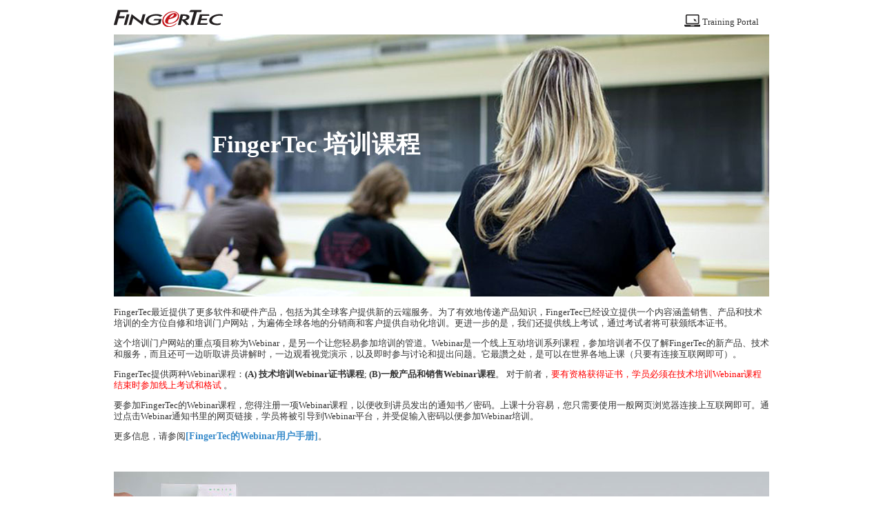

--- FILE ---
content_type: text/html; charset=UTF-8
request_url: https://www.fingertec.com/webinar/cs/2015.php
body_size: 14317
content:
<!doctype html>

<script>
function convert_timezone(str)
{
	var endarray = Array();
	var startarray = Array();
	var hours = str.split(" ");
	var hours1 = hours[2].split("GMT");
	var hours2 = hours1[1].split(")");
	var hours3 = hours2[0].split(":");
	var start = "";
	var end = "";
	var sTimes = ['02:00 pm','02:00 pm','02:00 pm','02:00 pm','02:00 pm','02:00 pm','04:00 pm','02:00 pm','02:00 pm','02:00 pm','04:00 pm','04:00 pm','02:00 pm','04:00 pm','02:00 pm','02:00 pm','04:00 pm','04:00 pm','02:00 pm','02:00 pm','02:00 pm','04:00 pm','04:00 pm','02:00 pm','02:00 pm','02:00 pm'];
	var eTimes = ['04:00 pm','04:00 pm','04:00 pm','04:00 pm','04:00 pm','04:00 pm','06:00 pm','04:00 pm','04:00 pm','04:00 pm','06:00 pm','06:00 pm','04:00 pm','06:00 pm','04:00 pm','04:00 pm','06:00 pm','06:00 pm','04:00 pm','04:00 pm','04:00 pm','06:00 pm','06:00 pm','04:00 pm','04:00 pm','04:00 pm'];
	
	// check if GMT equal to +8 or +0
	if(hours[2] != "(GMT+8:00)" && hours[2] != "(GMT+0:00)"){
		for ( var i = 0; i < sTimes.length; i++ ) {
		  var stime = sTimes[i].match(/(\d+)(?::(\d\d))?\s*(p?)/);
		  var sSetHours = ( parseInt(stime[1]) + (stime[3] ? 12 : 0) );
		  var sSetMinutes = ( parseInt(stime[2]) || 0 );
		  
		  var etime = eTimes[i].match(/(\d+)(?::(\d\d))?\s*(p?)/);
		  var eSetHours = ( parseInt(etime[1]) + (etime[3] ? 12 : 0) );
		  var eSetMinutes = ( parseInt(etime[2]) || 0 );
		  
		  if(eSetHours == 24)
			eSetHours = 12;
		  else if(eSetHours == 12)
			eSetHours = 24;
		  
		  // check if selected GMT is positif
		  if(hours[2].indexOf('+') > -1)
		  {
			  var sHour = "";
			  var sMinutes = "";
			  var eHour = "";
			  var eMinutes = "";
			  var hours4 = hours3[0].split("+");
			  
			  // check if selected GMT large than GMT+8
			  if(hours4[1] > 8)
			  {
				  difHours = hours4[1] - 8 ;
				  sHour = parseInt(difHours) + parseInt(sSetHours);
				  sMinutes = parseInt(hours3[1]) + parseInt(sSetMinutes);
				  eHour = parseInt(difHours) + parseInt(eSetHours);
				  eMinutes = parseInt(hours3[1]) + parseInt(eSetMinutes);
			  }
			  else
			  {
				  difHours = 8 - hours4[1] ;
				  sHour = parseInt(sSetHours) - parseInt(difHours);
				  sMinutes = parseInt(hours3[1]) + parseInt(sSetMinutes);
				  eHour =  parseInt(eSetHours) - parseInt(difHours);
				  eMinutes = parseInt(hours3[1]) + parseInt(eSetMinutes);
			  }
			  // check if hours is large than 24hours
			  if(sHour > 24)
				sHour = sHour - 24;
			  if(eHour > 24)
				eHour = eHour - 24;
				
			  // check if hours in one digit. if yes, add 0 infront
			  if(sHour < 10)
				sHour = "0" + sHour;
			  if(eHour < 10)
				eHour = "0" + eHour;
			  
			  // check if minutes is large than 60 or equal 60. if yes, add one hour.
			  if(sMinutes == 60)
			  {
				sMinutes = "00";
				sHour = sHour + 1;
			  }
			  else if(sMinutes > 60)
			  {
				sMinutes = sMinutes - 60;
				sHour = sHour + 1;
			  }
			  
			  if(eMinutes == 60)
			  {
				eMinutes = "00";
				eHour = eHour + 1;
			  }
			  else if(eMinutes > 60)
			  {
				eMinutes = eMinutes - 60;
				eHour = eHour + 1;
			  }
			  
			  // check if zero minutes in one digit. if yes, replace to two digit.
			  if(sMinutes == "0")
				sMinutes = "00";
			  
			  if(eMinutes == "0")
				eMinutes = "00";
			  
			  // convert time to am or pm
			  start = tConvert(sHour +":"+ sMinutes);
			  end = tConvert(eHour +":"+ eMinutes);
		  }
		  // check if selected GMT is negatif
		  else if(hours[2].indexOf('-') > -1)
		  {
			  var sHour = "";
			  var sMinutes = "";
			  var eHour = "";
			  var eMinutes = "";
			  var hours4 = hours3[0].split("-");
			  
			  // check if selected GMT large than 8
			  if(hours4[1] > 8)
			  {
			      difHours = (hours3[0]) - 8 ;
				  sHour = parseInt(sSetHours) - parseInt(difHours);
				  sMinutes = parseInt(sSetMinutes) - parseInt(hours3[1]);
				  eHour = parseInt(eSetHours) - parseInt(difHours);
				  eMinutes = parseInt(eSetMinutes) - parseInt(hours3[1]);
			  }
			  else
			  {
				  difHours = 8 - (hours3[0]) ;
				  if(difHours > sSetHours || difHours > eSetHours){
					sHour = parseInt(difHours) + parseInt(sSetHours);
					eHour = parseInt(difHours) + parseInt(eSetHours);
				  }
				  else{
					sHour = parseInt(sSetHours) - parseInt(difHours);
					eHour = parseInt(eSetHours) - parseInt(difHours);
				  }

				  sMinutes = parseInt(sSetMinutes) - parseInt(hours3[1]);
				  eMinutes = parseInt(eSetMinutes) - parseInt(hours3[1]);
			  }
			  
			  // check if hours is large than 24hours
			  if(sHour > 24)
			  {
				sHour = sHour - 24;
				var temp = sSetHours - sHour;
				sHour = sSetHours + temp;
				
				// check if hours is large than 24hours after minus 1 day
				if(sHour > 24){
					sHour = sHour - 24;
					sHour = temp2 - sHour;
				}
				else if(sHour == 24)
					sHour = 0;
					
				if(sHour < 10)
					sHour = "0" + sHour;
			  }
			  else
			  {
				if(sHour == 24)
					sHour = 0;
				if(sHour < 10)
					sHour = "0" + sHour;
			  }
			 
			  if(eHour > 24)
			  {
				eHour = eHour - 24;
				var temp2 = eSetHours - eHour;
				eHour = eSetHours + temp2;
				
				if(eHour > 24){
					eHour = eHour - 24;
					eHour = temp2 - eHour;
				}
				else if(eHour == 24)
					eHour = 0; 
					
				  if(eHour < 10)
					eHour = "0" + eHour;
			  }
			  else
			  {
				if(eHour == 24)
					eHour = 0;	
				else if(eHour == 0)
				    eHour = 12;
				if(eHour < 10)
					eHour = "0" + eHour;
			  }
			  
			  // check if minutes is large than 60 or equal 60. if yes, add one hour.
			  if(sMinutes == 60)
			  {
				sMinutes = "00";
				sHour = sHour + 1;
			  }
			  else if(sMinutes > 60)
			  {
				sMinutes = sMinutes - 60;
				sHour = sHour + 1;
			  }
			  
			  if(eMinutes == 60)
			  {
				eMinutes = "00";
				eHour = eHour + 1;
			  }
			  else if(eMinutes > 60)
			  {
				eMinutes = eMinutes - 60;
				eHour = eHour + 1;
			  }
			  // convert time to am or pm
			  if(sMinutes == "0")
				sMinutes = "00";
			  start = tConvert(sHour +":"+ sMinutes);
			 
			  if(eMinutes == "0")
				eMinutes = "00";
			  end = tConvert(eHour +":"+ eMinutes);
		  }
		  // check ip start and end have same am or pm. if yes, only display at end.
		  if(start.indexOf('am') > -1 && end.indexOf('am') > -1)
		  {
				var val = start.split('am');
				start = val[0];
		  }
		  else if(start.indexOf('pm') > -1 && end.indexOf('pm') > -1)
		  {
				var val = start.split('pm');
				start = val[0];
		  }
		  // insert into array
		  startarray[i] = start;
		  endarray[i] = end;
		}
		// display data in array at variable
		for ( var i = 0; i < eTimes.length; i++ ) {
			var startendtime = startarray[i] + " - " + endarray[i] + " " + hours[2];
			document.getElementById('time' + (i+1)).innerHTML = startendtime;
		}
	}
	else{
		
		for ( var i = 0; i < eTimes.length; i++ ) {
			start = sTimes[i];
			end = eTimes[i];
			if(start.indexOf('am') > -1 && end.indexOf('am') > -1)
			{
				var val = start.split('am');
				start = val[0];
			}
			else if(start.indexOf('pm') > -1 && end.indexOf('pm') > -1)
			{
				var val = start.split('pm');
				start = val[0];
			}
		
			var startendtime = start + " - " + end + " " + hours[2];
			document.getElementById('time' + (i+1)).innerHTML = startendtime;
		}
	}
}

function tConvert (time) {

  // Check correct time format and split into components
  time = time.toString ().match (/^([01]\d|2[0-3])(:)([0-5]\d)(:[0-5]\d)?$/) || [time];

  if (time.length > 1) { // If time format correct
    time = time.slice (1);  // Remove full string match value
    time[5] = +time[0] < 12 ? 'am' : 'pm'; // Set AM/PM
    time[0] = +time[0] % 12 || 12; // Adjust hours
  }
  
  return time.join (''); // return adjusted time or original string
}

</script>
<script>


function MM_swapImgRestore() { //v3.0
  var i,x,a=document.MM_sr; for(i=0;a&&i<a.length&&(x=a[i])&&x.oSrc;i++) x.src=x.oSrc;
}

function MM_findObj(n, d) { //v4.01
  var p,i,x;  if(!d) d=document; if((p=n.indexOf("?"))>0&&parent.frames.length) {
    d=parent.frames[n.substring(p+1)].document; n=n.substring(0,p);}
  if(!(x=d[n])&&d.all) x=d.all[n]; for (i=0;!x&&i<d.forms.length;i++) x=d.forms[i][n];
  for(i=0;!x&&d.layers&&i<d.layers.length;i++) x=MM_findObj(n,d.layers[i].document);
  if(!x && d.getElementById) x=d.getElementById(n); return x;
}

function MM_swapImage() { //v3.0
  var i,j=0,x,a=MM_swapImage.arguments; document.MM_sr=new Array; for(i=0;i<(a.length-2);i+=3)
   if ((x=MM_findObj(a[i]))!=null){document.MM_sr[j++]=x; if(!x.oSrc) x.oSrc=x.src; x.src=a[i+2];}
}
</script>
<html lang="en">
<head>
  <meta charset="utf-8">
  <title>FingerTec Worldwide | FingerTec 培训课程</title>
  <link href="../default.css" rel="stylesheet" type="text/css" />
  
  <link type="text/css" rel="stylesheet" href="../css2/css/jquery-ui-1.8.9.custom/jquery-ui-1.8.9.custom.css" />
	<script type="text/javascript" src="../css2/jquery-1.4.3.min.js"></script>	
	<script type="text/javascript" src="../css2/jquery-ui-1.8.13.custom.min.js"></script>
	<script type="text/javascript" src="../css2/jquery.multi-accordion-1.5.3.js"></script>

  <script>
<!--
$(function() {
    $( "#accordion" ).accordion();
  });

function MM_preloadImages() { //v3.0
  var d=document; if(d.images){ if(!d.MM_p) d.MM_p=new Array();
    var i,j=d.MM_p.length,a=MM_preloadImages.arguments; for(i=0; i<a.length; i++)
    if (a[i].indexOf("#")!=0){ d.MM_p[j]=new Image; d.MM_p[j++].src=a[i];}}
}

function MM_swapImgRestore() { //v3.0
  var i,x,a=document.MM_sr; for(i=0;a&&i<a.length&&(x=a[i])&&x.oSrc;i++) x.src=x.oSrc;
}

function MM_findObj(n, d) { //v4.01
  var p,i,x;  if(!d) d=document; if((p=n.indexOf("?"))>0&&parent.frames.length) {
    d=parent.frames[n.substring(p+1)].document; n=n.substring(0,p);}
  if(!(x=d[n])&&d.all) x=d.all[n]; for (i=0;!x&&i<d.forms.length;i++) x=d.forms[i][n];
  for(i=0;!x&&d.layers&&i<d.layers.length;i++) x=MM_findObj(n,d.layers[i].document);
  if(!x && d.getElementById) x=d.getElementById(n); return x;
}

function MM_swapImage() { //v3.0
  var i,j=0,x,a=MM_swapImage.arguments; document.MM_sr=new Array; for(i=0;i<(a.length-2);i+=3)
   if ((x=MM_findObj(a[i]))!=null){document.MM_sr[j++]=x; if(!x.oSrc) x.oSrc=x.src; x.src=a[i+2];}
}
//-->
</script>
</head>
<body onLoad="MM_preloadImages('images/resources/banner/wedinar_06_1.jpg','images/resources/banner/wedinar_08_1.jpg','images/resources/banner/wedinar_10_1.jpg')">
 <table width="950" border="0" align="center" cellpadding="0" cellspacing="0">
  <tr>
    <td height="25"><table width="100%" border="0" cellspacing="0" cellpadding="0">
      <tr>
        <td height="35" valign="bottom"><a href="http://www.fingertec.com/index_cs.php" target="_blank"><img src="../images/fingertec-logo.png" width="158" height="25" border="0" /></a></td>
        <td width="13%" align="right" valign="bottom" class="font12grey"><table border="0" align="left" cellpadding="0" cellspacing="0">
          <tr>
            <td><a href="http://training.fingertec.com/" target="_blank" title="Click here to go to http://training.fingertec.com/"><img src="../images/icon.png" width="23" height="18" border="0" /></a></td>
            <td align="right" class="font13"><a href="http://training.fingertec.com/" target="_blank" class="font12grey" style="text-decoration:none; color:#333333" title="Click here to go to http://training.fingertec.com/">&nbsp;Training Portal</a></td>
          </tr>
        </table>          </td>
      </tr>
    </table></td>
  </tr>
  <tr>
    <td height="7"></td>
  </tr>
  <tr>
    <td height="380" background="../images/header1.jpg"><table width="100%" border="0" cellspacing="0" cellpadding="0">
      <tr>
        <td width="15%">&nbsp;</td>
        <td width="85%" class="header">FingerTec 培训课程</td>
      </tr>
      <tr>
        <td height="60">&nbsp;</td>
        <td class="header">&nbsp;</td>
      </tr>
    </table></td>
  </tr>
  <tr>
    <td height="15"></td>
  </tr>
  <tr>
    <td class="font13">FingerTec最近提供了更多软件和硬件产品，包括为其全球客户提供新的云端服务。为了有效地传递产品知识，FingerTec已经设立提供一个内容涵盖销售、产品和技术培训的全方位自修和培训门户网站，为遍佈全球各地的分销商和客户提供自动化培训。更进一步的是，我们还提供线上考试，通过考试者将可获颁纸本证书。
      <p>
这个培训门户网站的重点项目称为Webinar，是另一个让您轻易参加培训的管道。Webinar是一个线上互动培训系列课程，参加培训者不仅了解FingerTec的新产品、技术和服务，而且还可一边听取讲员讲解时，一边观看视觉演示，以及即时参与讨论和提出问题。它最讚之处，是可以在世界各地上课（只要有连接互联网即可）。<p>
FingerTec提供两种Webinar课程：<strong>(A) 技术培训Webinar证书课程</strong>; <strong>(B)一般产品和销售Webinar课程</strong>。 对于前者，<span class="font13red">要有资格获得证书，学员必须在技术培训Webinar课程结束时参加线上考试和格试 </span><span class="style2">。</span>
<p>
要参加FingerTec的Webinar课程，您得注册一项Webinar课程，以便收到讲员发出的通知书／密码。上课十分容易，您只需要使用一般网页浏览器连接上互联网即可。通过点击Webinar通知书里的网页链接，学员将被引导到Webinar平台，并受促输入密码以便参加Webinar培训。<p>
更多信息，请参阅<strong><a href="ft-webinar-user-manual-step01.html"  target="_blank" class="font14">[FingerTec的Webinar用户手册]</a></strong>。
</td>
  </tr>
  <tr>
    <td height="30">&nbsp;</td>
  </tr>
  <tr>
    <td height="150" align="center" background="../images/banner3.jpg" class="font30black">Webinar 培训课程时间表</td>
  </tr>
  
  <tr>
    <td height="50" align="center" >
		<span class="font13">选择您的时区 : </span>
		<select name="time_zone" onChange="convert_timezone(this.value)">
		<option value='Africa/Abidjan  (GMT+0:00)'>Africa/Abidjan  (GMT+0:00)</option><option value='Africa/Accra  (GMT+0:00)'>Africa/Accra  (GMT+0:00)</option><option value='Africa/Addis_Ababa  (GMT+3:00)'>Africa/Addis_Ababa  (GMT+3:00)</option><option value='Africa/Algiers  (GMT+1:00)'>Africa/Algiers  (GMT+1:00)</option><option value='Africa/Asmara  (GMT+3:00)'>Africa/Asmara  (GMT+3:00)</option><option value='Africa/Bamako  (GMT+0:00)'>Africa/Bamako  (GMT+0:00)</option><option value='Africa/Bangui  (GMT+1:00)'>Africa/Bangui  (GMT+1:00)</option><option value='Africa/Banjul  (GMT+0:00)'>Africa/Banjul  (GMT+0:00)</option><option value='Africa/Bissau  (GMT+0:00)'>Africa/Bissau  (GMT+0:00)</option><option value='Africa/Blantyre  (GMT+2:00)'>Africa/Blantyre  (GMT+2:00)</option><option value='Africa/Brazzaville  (GMT+1:00)'>Africa/Brazzaville  (GMT+1:00)</option><option value='Africa/Bujumbura  (GMT+2:00)'>Africa/Bujumbura  (GMT+2:00)</option><option value='Africa/Cairo  (GMT+2:00)'>Africa/Cairo  (GMT+2:00)</option><option value='Africa/Casablanca  (GMT+1:00)'>Africa/Casablanca  (GMT+1:00)</option><option value='Africa/Ceuta  (GMT+1:00)'>Africa/Ceuta  (GMT+1:00)</option><option value='Africa/Conakry  (GMT+0:00)'>Africa/Conakry  (GMT+0:00)</option><option value='Africa/Dakar  (GMT+0:00)'>Africa/Dakar  (GMT+0:00)</option><option value='Africa/Dar_es_Salaam  (GMT+3:00)'>Africa/Dar_es_Salaam  (GMT+3:00)</option><option value='Africa/Djibouti  (GMT+3:00)'>Africa/Djibouti  (GMT+3:00)</option><option value='Africa/Douala  (GMT+1:00)'>Africa/Douala  (GMT+1:00)</option><option value='Africa/El_Aaiun  (GMT+1:00)'>Africa/El_Aaiun  (GMT+1:00)</option><option value='Africa/Freetown  (GMT+0:00)'>Africa/Freetown  (GMT+0:00)</option><option value='Africa/Gaborone  (GMT+2:00)'>Africa/Gaborone  (GMT+2:00)</option><option value='Africa/Harare  (GMT+2:00)'>Africa/Harare  (GMT+2:00)</option><option value='Africa/Johannesburg  (GMT+2:00)'>Africa/Johannesburg  (GMT+2:00)</option><option value='Africa/Juba  (GMT+2:00)'>Africa/Juba  (GMT+2:00)</option><option value='Africa/Kampala  (GMT+3:00)'>Africa/Kampala  (GMT+3:00)</option><option value='Africa/Khartoum  (GMT+2:00)'>Africa/Khartoum  (GMT+2:00)</option><option value='Africa/Kigali  (GMT+2:00)'>Africa/Kigali  (GMT+2:00)</option><option value='Africa/Kinshasa  (GMT+1:00)'>Africa/Kinshasa  (GMT+1:00)</option><option value='Africa/Lagos  (GMT+1:00)'>Africa/Lagos  (GMT+1:00)</option><option value='Africa/Libreville  (GMT+1:00)'>Africa/Libreville  (GMT+1:00)</option><option value='Africa/Lome  (GMT+0:00)'>Africa/Lome  (GMT+0:00)</option><option value='Africa/Luanda  (GMT+1:00)'>Africa/Luanda  (GMT+1:00)</option><option value='Africa/Lubumbashi  (GMT+2:00)'>Africa/Lubumbashi  (GMT+2:00)</option><option value='Africa/Lusaka  (GMT+2:00)'>Africa/Lusaka  (GMT+2:00)</option><option value='Africa/Malabo  (GMT+1:00)'>Africa/Malabo  (GMT+1:00)</option><option value='Africa/Maputo  (GMT+2:00)'>Africa/Maputo  (GMT+2:00)</option><option value='Africa/Maseru  (GMT+2:00)'>Africa/Maseru  (GMT+2:00)</option><option value='Africa/Mbabane  (GMT+2:00)'>Africa/Mbabane  (GMT+2:00)</option><option value='Africa/Mogadishu  (GMT+3:00)'>Africa/Mogadishu  (GMT+3:00)</option><option value='Africa/Monrovia  (GMT+0:00)'>Africa/Monrovia  (GMT+0:00)</option><option value='Africa/Nairobi  (GMT+3:00)'>Africa/Nairobi  (GMT+3:00)</option><option value='Africa/Ndjamena  (GMT+1:00)'>Africa/Ndjamena  (GMT+1:00)</option><option value='Africa/Niamey  (GMT+1:00)'>Africa/Niamey  (GMT+1:00)</option><option value='Africa/Nouakchott  (GMT+0:00)'>Africa/Nouakchott  (GMT+0:00)</option><option value='Africa/Ouagadougou  (GMT+0:00)'>Africa/Ouagadougou  (GMT+0:00)</option><option value='Africa/Porto-Novo  (GMT+1:00)'>Africa/Porto-Novo  (GMT+1:00)</option><option value='Africa/Sao_Tome  (GMT+0:00)'>Africa/Sao_Tome  (GMT+0:00)</option><option value='Africa/Tripoli  (GMT+2:00)'>Africa/Tripoli  (GMT+2:00)</option><option value='Africa/Tunis  (GMT+1:00)'>Africa/Tunis  (GMT+1:00)</option><option value='Africa/Windhoek  (GMT+2:00)'>Africa/Windhoek  (GMT+2:00)</option><option value='America/Adak  (GMT-10:00)'>America/Adak  (GMT-10:00)</option><option value='America/Anchorage  (GMT-9:00)'>America/Anchorage  (GMT-9:00)</option><option value='America/Anguilla  (GMT-4:00)'>America/Anguilla  (GMT-4:00)</option><option value='America/Antigua  (GMT-4:00)'>America/Antigua  (GMT-4:00)</option><option value='America/Araguaina  (GMT-3:00)'>America/Araguaina  (GMT-3:00)</option><option value='America/Argentina/Buenos_Aires  (GMT-3:00)'>America/Argentina/Buenos_Aires  (GMT-3:00)</option><option value='America/Argentina/Catamarca  (GMT-3:00)'>America/Argentina/Catamarca  (GMT-3:00)</option><option value='America/Argentina/Cordoba  (GMT-3:00)'>America/Argentina/Cordoba  (GMT-3:00)</option><option value='America/Argentina/Jujuy  (GMT-3:00)'>America/Argentina/Jujuy  (GMT-3:00)</option><option value='America/Argentina/La_Rioja  (GMT-3:00)'>America/Argentina/La_Rioja  (GMT-3:00)</option><option value='America/Argentina/Mendoza  (GMT-3:00)'>America/Argentina/Mendoza  (GMT-3:00)</option><option value='America/Argentina/Rio_Gallegos  (GMT-3:00)'>America/Argentina/Rio_Gallegos  (GMT-3:00)</option><option value='America/Argentina/Salta  (GMT-3:00)'>America/Argentina/Salta  (GMT-3:00)</option><option value='America/Argentina/San_Juan  (GMT-3:00)'>America/Argentina/San_Juan  (GMT-3:00)</option><option value='America/Argentina/San_Luis  (GMT-3:00)'>America/Argentina/San_Luis  (GMT-3:00)</option><option value='America/Argentina/Tucuman  (GMT-3:00)'>America/Argentina/Tucuman  (GMT-3:00)</option><option value='America/Argentina/Ushuaia  (GMT-3:00)'>America/Argentina/Ushuaia  (GMT-3:00)</option><option value='America/Aruba  (GMT-4:00)'>America/Aruba  (GMT-4:00)</option><option value='America/Asuncion  (GMT-3:00)'>America/Asuncion  (GMT-3:00)</option><option value='America/Atikokan  (GMT-5:00)'>America/Atikokan  (GMT-5:00)</option><option value='America/Bahia  (GMT-3:00)'>America/Bahia  (GMT-3:00)</option><option value='America/Bahia_Banderas  (GMT-6:00)'>America/Bahia_Banderas  (GMT-6:00)</option><option value='America/Barbados  (GMT-4:00)'>America/Barbados  (GMT-4:00)</option><option value='America/Belem  (GMT-3:00)'>America/Belem  (GMT-3:00)</option><option value='America/Belize  (GMT-6:00)'>America/Belize  (GMT-6:00)</option><option value='America/Blanc-Sablon  (GMT-4:00)'>America/Blanc-Sablon  (GMT-4:00)</option><option value='America/Boa_Vista  (GMT-4:00)'>America/Boa_Vista  (GMT-4:00)</option><option value='America/Bogota  (GMT-5:00)'>America/Bogota  (GMT-5:00)</option><option value='America/Boise  (GMT-7:00)'>America/Boise  (GMT-7:00)</option><option value='America/Cambridge_Bay  (GMT-7:00)'>America/Cambridge_Bay  (GMT-7:00)</option><option value='America/Campo_Grande  (GMT-4:00)'>America/Campo_Grande  (GMT-4:00)</option><option value='America/Cancun  (GMT-5:00)'>America/Cancun  (GMT-5:00)</option><option value='America/Caracas  (GMT-4:00)'>America/Caracas  (GMT-4:00)</option><option value='America/Cayenne  (GMT-3:00)'>America/Cayenne  (GMT-3:00)</option><option value='America/Cayman  (GMT-5:00)'>America/Cayman  (GMT-5:00)</option><option value='America/Chicago  (GMT-6:00)'>America/Chicago  (GMT-6:00)</option><option value='America/Chihuahua  (GMT-6:00)'>America/Chihuahua  (GMT-6:00)</option><option value='America/Ciudad_Juarez  (GMT-7:00)'>America/Ciudad_Juarez  (GMT-7:00)</option><option value='America/Costa_Rica  (GMT-6:00)'>America/Costa_Rica  (GMT-6:00)</option><option value='America/Coyhaique  (GMT-3:00)'>America/Coyhaique  (GMT-3:00)</option><option value='America/Creston  (GMT-7:00)'>America/Creston  (GMT-7:00)</option><option value='America/Cuiaba  (GMT-4:00)'>America/Cuiaba  (GMT-4:00)</option><option value='America/Curacao  (GMT-4:00)'>America/Curacao  (GMT-4:00)</option><option value='America/Danmarkshavn  (GMT+0:00)'>America/Danmarkshavn  (GMT+0:00)</option><option value='America/Dawson  (GMT-7:00)'>America/Dawson  (GMT-7:00)</option><option value='America/Dawson_Creek  (GMT-7:00)'>America/Dawson_Creek  (GMT-7:00)</option><option value='America/Denver  (GMT-7:00)'>America/Denver  (GMT-7:00)</option><option value='America/Detroit  (GMT-5:00)'>America/Detroit  (GMT-5:00)</option><option value='America/Dominica  (GMT-4:00)'>America/Dominica  (GMT-4:00)</option><option value='America/Edmonton  (GMT-7:00)'>America/Edmonton  (GMT-7:00)</option><option value='America/Eirunepe  (GMT-5:00)'>America/Eirunepe  (GMT-5:00)</option><option value='America/El_Salvador  (GMT-6:00)'>America/El_Salvador  (GMT-6:00)</option><option value='America/Fort_Nelson  (GMT-7:00)'>America/Fort_Nelson  (GMT-7:00)</option><option value='America/Fortaleza  (GMT-3:00)'>America/Fortaleza  (GMT-3:00)</option><option value='America/Glace_Bay  (GMT-4:00)'>America/Glace_Bay  (GMT-4:00)</option><option value='America/Goose_Bay  (GMT-4:00)'>America/Goose_Bay  (GMT-4:00)</option><option value='America/Grand_Turk  (GMT-5:00)'>America/Grand_Turk  (GMT-5:00)</option><option value='America/Grenada  (GMT-4:00)'>America/Grenada  (GMT-4:00)</option><option value='America/Guadeloupe  (GMT-4:00)'>America/Guadeloupe  (GMT-4:00)</option><option value='America/Guatemala  (GMT-6:00)'>America/Guatemala  (GMT-6:00)</option><option value='America/Guayaquil  (GMT-5:00)'>America/Guayaquil  (GMT-5:00)</option><option value='America/Guyana  (GMT-4:00)'>America/Guyana  (GMT-4:00)</option><option value='America/Halifax  (GMT-4:00)'>America/Halifax  (GMT-4:00)</option><option value='America/Havana  (GMT-5:00)'>America/Havana  (GMT-5:00)</option><option value='America/Hermosillo  (GMT-7:00)'>America/Hermosillo  (GMT-7:00)</option><option value='America/Indiana/Indianapolis  (GMT-5:00)'>America/Indiana/Indianapolis  (GMT-5:00)</option><option value='America/Indiana/Knox  (GMT-6:00)'>America/Indiana/Knox  (GMT-6:00)</option><option value='America/Indiana/Marengo  (GMT-5:00)'>America/Indiana/Marengo  (GMT-5:00)</option><option value='America/Indiana/Petersburg  (GMT-5:00)'>America/Indiana/Petersburg  (GMT-5:00)</option><option value='America/Indiana/Tell_City  (GMT-6:00)'>America/Indiana/Tell_City  (GMT-6:00)</option><option value='America/Indiana/Vevay  (GMT-5:00)'>America/Indiana/Vevay  (GMT-5:00)</option><option value='America/Indiana/Vincennes  (GMT-5:00)'>America/Indiana/Vincennes  (GMT-5:00)</option><option value='America/Indiana/Winamac  (GMT-5:00)'>America/Indiana/Winamac  (GMT-5:00)</option><option value='America/Inuvik  (GMT-7:00)'>America/Inuvik  (GMT-7:00)</option><option value='America/Iqaluit  (GMT-5:00)'>America/Iqaluit  (GMT-5:00)</option><option value='America/Jamaica  (GMT-5:00)'>America/Jamaica  (GMT-5:00)</option><option value='America/Juneau  (GMT-9:00)'>America/Juneau  (GMT-9:00)</option><option value='America/Kentucky/Louisville  (GMT-5:00)'>America/Kentucky/Louisville  (GMT-5:00)</option><option value='America/Kentucky/Monticello  (GMT-5:00)'>America/Kentucky/Monticello  (GMT-5:00)</option><option value='America/Kralendijk  (GMT-4:00)'>America/Kralendijk  (GMT-4:00)</option><option value='America/La_Paz  (GMT-4:00)'>America/La_Paz  (GMT-4:00)</option><option value='America/Lima  (GMT-5:00)'>America/Lima  (GMT-5:00)</option><option value='America/Los_Angeles  (GMT-8:00)'>America/Los_Angeles  (GMT-8:00)</option><option value='America/Lower_Princes  (GMT-4:00)'>America/Lower_Princes  (GMT-4:00)</option><option value='America/Maceio  (GMT-3:00)'>America/Maceio  (GMT-3:00)</option><option value='America/Managua  (GMT-6:00)'>America/Managua  (GMT-6:00)</option><option value='America/Manaus  (GMT-4:00)'>America/Manaus  (GMT-4:00)</option><option value='America/Marigot  (GMT-4:00)'>America/Marigot  (GMT-4:00)</option><option value='America/Martinique  (GMT-4:00)'>America/Martinique  (GMT-4:00)</option><option value='America/Matamoros  (GMT-6:00)'>America/Matamoros  (GMT-6:00)</option><option value='America/Mazatlan  (GMT-7:00)'>America/Mazatlan  (GMT-7:00)</option><option value='America/Menominee  (GMT-6:00)'>America/Menominee  (GMT-6:00)</option><option value='America/Merida  (GMT-6:00)'>America/Merida  (GMT-6:00)</option><option value='America/Metlakatla  (GMT-9:00)'>America/Metlakatla  (GMT-9:00)</option><option value='America/Mexico_City  (GMT-6:00)'>America/Mexico_City  (GMT-6:00)</option><option value='America/Miquelon  (GMT-3:00)'>America/Miquelon  (GMT-3:00)</option><option value='America/Moncton  (GMT-4:00)'>America/Moncton  (GMT-4:00)</option><option value='America/Monterrey  (GMT-6:00)'>America/Monterrey  (GMT-6:00)</option><option value='America/Montevideo  (GMT-3:00)'>America/Montevideo  (GMT-3:00)</option><option value='America/Montserrat  (GMT-4:00)'>America/Montserrat  (GMT-4:00)</option><option value='America/Nassau  (GMT-5:00)'>America/Nassau  (GMT-5:00)</option><option value='America/New_York  (GMT-5:00)'>America/New_York  (GMT-5:00)</option><option value='America/Nome  (GMT-9:00)'>America/Nome  (GMT-9:00)</option><option value='America/Noronha  (GMT-2:00)'>America/Noronha  (GMT-2:00)</option><option value='America/North_Dakota/Beulah  (GMT-6:00)'>America/North_Dakota/Beulah  (GMT-6:00)</option><option value='America/North_Dakota/Center  (GMT-6:00)'>America/North_Dakota/Center  (GMT-6:00)</option><option value='America/North_Dakota/New_Salem  (GMT-6:00)'>America/North_Dakota/New_Salem  (GMT-6:00)</option><option value='America/Nuuk  (GMT-2:00)'>America/Nuuk  (GMT-2:00)</option><option value='America/Ojinaga  (GMT-6:00)'>America/Ojinaga  (GMT-6:00)</option><option value='America/Panama  (GMT-5:00)'>America/Panama  (GMT-5:00)</option><option value='America/Paramaribo  (GMT-3:00)'>America/Paramaribo  (GMT-3:00)</option><option value='America/Phoenix  (GMT-7:00)'>America/Phoenix  (GMT-7:00)</option><option value='America/Port-au-Prince  (GMT-5:00)'>America/Port-au-Prince  (GMT-5:00)</option><option value='America/Port_of_Spain  (GMT-4:00)'>America/Port_of_Spain  (GMT-4:00)</option><option value='America/Porto_Velho  (GMT-4:00)'>America/Porto_Velho  (GMT-4:00)</option><option value='America/Puerto_Rico  (GMT-4:00)'>America/Puerto_Rico  (GMT-4:00)</option><option value='America/Punta_Arenas  (GMT-3:00)'>America/Punta_Arenas  (GMT-3:00)</option><option value='America/Rankin_Inlet  (GMT-6:00)'>America/Rankin_Inlet  (GMT-6:00)</option><option value='America/Recife  (GMT-3:00)'>America/Recife  (GMT-3:00)</option><option value='America/Regina  (GMT-6:00)'>America/Regina  (GMT-6:00)</option><option value='America/Resolute  (GMT-6:00)'>America/Resolute  (GMT-6:00)</option><option value='America/Rio_Branco  (GMT-5:00)'>America/Rio_Branco  (GMT-5:00)</option><option value='America/Santarem  (GMT-3:00)'>America/Santarem  (GMT-3:00)</option><option value='America/Santiago  (GMT-3:00)'>America/Santiago  (GMT-3:00)</option><option value='America/Santo_Domingo  (GMT-4:00)'>America/Santo_Domingo  (GMT-4:00)</option><option value='America/Sao_Paulo  (GMT-3:00)'>America/Sao_Paulo  (GMT-3:00)</option><option value='America/Scoresbysund  (GMT-2:00)'>America/Scoresbysund  (GMT-2:00)</option><option value='America/Sitka  (GMT-9:00)'>America/Sitka  (GMT-9:00)</option><option value='America/St_Barthelemy  (GMT-4:00)'>America/St_Barthelemy  (GMT-4:00)</option><option value='America/St_Johns  (GMT-3:-30)'>America/St_Johns  (GMT-3:-30)</option><option value='America/St_Kitts  (GMT-4:00)'>America/St_Kitts  (GMT-4:00)</option><option value='America/St_Lucia  (GMT-4:00)'>America/St_Lucia  (GMT-4:00)</option><option value='America/St_Thomas  (GMT-4:00)'>America/St_Thomas  (GMT-4:00)</option><option value='America/St_Vincent  (GMT-4:00)'>America/St_Vincent  (GMT-4:00)</option><option value='America/Swift_Current  (GMT-6:00)'>America/Swift_Current  (GMT-6:00)</option><option value='America/Tegucigalpa  (GMT-6:00)'>America/Tegucigalpa  (GMT-6:00)</option><option value='America/Thule  (GMT-4:00)'>America/Thule  (GMT-4:00)</option><option value='America/Tijuana  (GMT-8:00)'>America/Tijuana  (GMT-8:00)</option><option value='America/Toronto  (GMT-5:00)'>America/Toronto  (GMT-5:00)</option><option value='America/Tortola  (GMT-4:00)'>America/Tortola  (GMT-4:00)</option><option value='America/Vancouver  (GMT-8:00)'>America/Vancouver  (GMT-8:00)</option><option value='America/Whitehorse  (GMT-7:00)'>America/Whitehorse  (GMT-7:00)</option><option value='America/Winnipeg  (GMT-6:00)'>America/Winnipeg  (GMT-6:00)</option><option value='America/Yakutat  (GMT-9:00)'>America/Yakutat  (GMT-9:00)</option><option value='Antarctica/Casey  (GMT+8:00)'>Antarctica/Casey  (GMT+8:00)</option><option value='Antarctica/Davis  (GMT+7:00)'>Antarctica/Davis  (GMT+7:00)</option><option value='Antarctica/DumontDUrville  (GMT+10:00)'>Antarctica/DumontDUrville  (GMT+10:00)</option><option value='Antarctica/Macquarie  (GMT+11:00)'>Antarctica/Macquarie  (GMT+11:00)</option><option value='Antarctica/Mawson  (GMT+5:00)'>Antarctica/Mawson  (GMT+5:00)</option><option value='Antarctica/McMurdo  (GMT+13:00)'>Antarctica/McMurdo  (GMT+13:00)</option><option value='Antarctica/Palmer  (GMT-3:00)'>Antarctica/Palmer  (GMT-3:00)</option><option value='Antarctica/Rothera  (GMT-3:00)'>Antarctica/Rothera  (GMT-3:00)</option><option value='Antarctica/Syowa  (GMT+3:00)'>Antarctica/Syowa  (GMT+3:00)</option><option value='Antarctica/Troll  (GMT+0:00)'>Antarctica/Troll  (GMT+0:00)</option><option value='Antarctica/Vostok  (GMT+5:00)'>Antarctica/Vostok  (GMT+5:00)</option><option value='Arctic/Longyearbyen  (GMT+1:00)'>Arctic/Longyearbyen  (GMT+1:00)</option><option value='Asia/Aden  (GMT+3:00)'>Asia/Aden  (GMT+3:00)</option><option value='Asia/Almaty  (GMT+5:00)'>Asia/Almaty  (GMT+5:00)</option><option value='Asia/Amman  (GMT+3:00)'>Asia/Amman  (GMT+3:00)</option><option value='Asia/Anadyr  (GMT+12:00)'>Asia/Anadyr  (GMT+12:00)</option><option value='Asia/Aqtau  (GMT+5:00)'>Asia/Aqtau  (GMT+5:00)</option><option value='Asia/Aqtobe  (GMT+5:00)'>Asia/Aqtobe  (GMT+5:00)</option><option value='Asia/Ashgabat  (GMT+5:00)'>Asia/Ashgabat  (GMT+5:00)</option><option value='Asia/Atyrau  (GMT+5:00)'>Asia/Atyrau  (GMT+5:00)</option><option value='Asia/Baghdad  (GMT+3:00)'>Asia/Baghdad  (GMT+3:00)</option><option value='Asia/Bahrain  (GMT+3:00)'>Asia/Bahrain  (GMT+3:00)</option><option value='Asia/Baku  (GMT+4:00)'>Asia/Baku  (GMT+4:00)</option><option value='Asia/Bangkok  (GMT+7:00)'>Asia/Bangkok  (GMT+7:00)</option><option value='Asia/Barnaul  (GMT+7:00)'>Asia/Barnaul  (GMT+7:00)</option><option value='Asia/Beirut  (GMT+2:00)'>Asia/Beirut  (GMT+2:00)</option><option value='Asia/Bishkek  (GMT+6:00)'>Asia/Bishkek  (GMT+6:00)</option><option value='Asia/Brunei  (GMT+8:00)'>Asia/Brunei  (GMT+8:00)</option><option value='Asia/Chita  (GMT+9:00)'>Asia/Chita  (GMT+9:00)</option><option value='Asia/Colombo  (GMT+5:30)'>Asia/Colombo  (GMT+5:30)</option><option value='Asia/Damascus  (GMT+3:00)'>Asia/Damascus  (GMT+3:00)</option><option value='Asia/Dhaka  (GMT+6:00)'>Asia/Dhaka  (GMT+6:00)</option><option value='Asia/Dili  (GMT+9:00)'>Asia/Dili  (GMT+9:00)</option><option value='Asia/Dubai  (GMT+4:00)'>Asia/Dubai  (GMT+4:00)</option><option value='Asia/Dushanbe  (GMT+5:00)'>Asia/Dushanbe  (GMT+5:00)</option><option value='Asia/Famagusta  (GMT+2:00)'>Asia/Famagusta  (GMT+2:00)</option><option value='Asia/Gaza  (GMT+2:00)'>Asia/Gaza  (GMT+2:00)</option><option value='Asia/Hebron  (GMT+2:00)'>Asia/Hebron  (GMT+2:00)</option><option value='Asia/Ho_Chi_Minh  (GMT+7:00)'>Asia/Ho_Chi_Minh  (GMT+7:00)</option><option value='Asia/Hong_Kong  (GMT+8:00)'>Asia/Hong_Kong  (GMT+8:00)</option><option value='Asia/Hovd  (GMT+7:00)'>Asia/Hovd  (GMT+7:00)</option><option value='Asia/Irkutsk  (GMT+8:00)'>Asia/Irkutsk  (GMT+8:00)</option><option value='Asia/Jakarta  (GMT+7:00)'>Asia/Jakarta  (GMT+7:00)</option><option value='Asia/Jayapura  (GMT+9:00)'>Asia/Jayapura  (GMT+9:00)</option><option value='Asia/Jerusalem  (GMT+2:00)'>Asia/Jerusalem  (GMT+2:00)</option><option value='Asia/Kabul  (GMT+4:30)'>Asia/Kabul  (GMT+4:30)</option><option value='Asia/Kamchatka  (GMT+12:00)'>Asia/Kamchatka  (GMT+12:00)</option><option value='Asia/Karachi  (GMT+5:00)'>Asia/Karachi  (GMT+5:00)</option><option value='Asia/Kathmandu  (GMT+5:45)'>Asia/Kathmandu  (GMT+5:45)</option><option value='Asia/Khandyga  (GMT+9:00)'>Asia/Khandyga  (GMT+9:00)</option><option value='Asia/Kolkata  (GMT+5:30)'>Asia/Kolkata  (GMT+5:30)</option><option value='Asia/Krasnoyarsk  (GMT+7:00)'>Asia/Krasnoyarsk  (GMT+7:00)</option><option value='Asia/Kuala_Lumpur  (GMT+8:00)' selected>Asia/Kuala_Lumpur  (GMT+8:00)</option><option value='Asia/Kuching  (GMT+8:00)'>Asia/Kuching  (GMT+8:00)</option><option value='Asia/Kuwait  (GMT+3:00)'>Asia/Kuwait  (GMT+3:00)</option><option value='Asia/Macau  (GMT+8:00)'>Asia/Macau  (GMT+8:00)</option><option value='Asia/Magadan  (GMT+11:00)'>Asia/Magadan  (GMT+11:00)</option><option value='Asia/Makassar  (GMT+8:00)'>Asia/Makassar  (GMT+8:00)</option><option value='Asia/Manila  (GMT+8:00)'>Asia/Manila  (GMT+8:00)</option><option value='Asia/Muscat  (GMT+4:00)'>Asia/Muscat  (GMT+4:00)</option><option value='Asia/Nicosia  (GMT+2:00)'>Asia/Nicosia  (GMT+2:00)</option><option value='Asia/Novokuznetsk  (GMT+7:00)'>Asia/Novokuznetsk  (GMT+7:00)</option><option value='Asia/Novosibirsk  (GMT+7:00)'>Asia/Novosibirsk  (GMT+7:00)</option><option value='Asia/Omsk  (GMT+6:00)'>Asia/Omsk  (GMT+6:00)</option><option value='Asia/Oral  (GMT+5:00)'>Asia/Oral  (GMT+5:00)</option><option value='Asia/Phnom_Penh  (GMT+7:00)'>Asia/Phnom_Penh  (GMT+7:00)</option><option value='Asia/Pontianak  (GMT+7:00)'>Asia/Pontianak  (GMT+7:00)</option><option value='Asia/Pyongyang  (GMT+9:00)'>Asia/Pyongyang  (GMT+9:00)</option><option value='Asia/Qatar  (GMT+3:00)'>Asia/Qatar  (GMT+3:00)</option><option value='Asia/Qostanay  (GMT+5:00)'>Asia/Qostanay  (GMT+5:00)</option><option value='Asia/Qyzylorda  (GMT+5:00)'>Asia/Qyzylorda  (GMT+5:00)</option><option value='Asia/Riyadh  (GMT+3:00)'>Asia/Riyadh  (GMT+3:00)</option><option value='Asia/Sakhalin  (GMT+11:00)'>Asia/Sakhalin  (GMT+11:00)</option><option value='Asia/Samarkand  (GMT+5:00)'>Asia/Samarkand  (GMT+5:00)</option><option value='Asia/Seoul  (GMT+9:00)'>Asia/Seoul  (GMT+9:00)</option><option value='Asia/Shanghai  (GMT+8:00)'>Asia/Shanghai  (GMT+8:00)</option><option value='Asia/Singapore  (GMT+8:00)'>Asia/Singapore  (GMT+8:00)</option><option value='Asia/Srednekolymsk  (GMT+11:00)'>Asia/Srednekolymsk  (GMT+11:00)</option><option value='Asia/Taipei  (GMT+8:00)'>Asia/Taipei  (GMT+8:00)</option><option value='Asia/Tashkent  (GMT+5:00)'>Asia/Tashkent  (GMT+5:00)</option><option value='Asia/Tbilisi  (GMT+4:00)'>Asia/Tbilisi  (GMT+4:00)</option><option value='Asia/Tehran  (GMT+3:30)'>Asia/Tehran  (GMT+3:30)</option><option value='Asia/Thimphu  (GMT+6:00)'>Asia/Thimphu  (GMT+6:00)</option><option value='Asia/Tokyo  (GMT+9:00)'>Asia/Tokyo  (GMT+9:00)</option><option value='Asia/Tomsk  (GMT+7:00)'>Asia/Tomsk  (GMT+7:00)</option><option value='Asia/Ulaanbaatar  (GMT+8:00)'>Asia/Ulaanbaatar  (GMT+8:00)</option><option value='Asia/Urumqi  (GMT+6:00)'>Asia/Urumqi  (GMT+6:00)</option><option value='Asia/Ust-Nera  (GMT+10:00)'>Asia/Ust-Nera  (GMT+10:00)</option><option value='Asia/Vientiane  (GMT+7:00)'>Asia/Vientiane  (GMT+7:00)</option><option value='Asia/Vladivostok  (GMT+10:00)'>Asia/Vladivostok  (GMT+10:00)</option><option value='Asia/Yakutsk  (GMT+9:00)'>Asia/Yakutsk  (GMT+9:00)</option><option value='Asia/Yangon  (GMT+6:30)'>Asia/Yangon  (GMT+6:30)</option><option value='Asia/Yekaterinburg  (GMT+5:00)'>Asia/Yekaterinburg  (GMT+5:00)</option><option value='Asia/Yerevan  (GMT+4:00)'>Asia/Yerevan  (GMT+4:00)</option><option value='Atlantic/Azores  (GMT-1:00)'>Atlantic/Azores  (GMT-1:00)</option><option value='Atlantic/Bermuda  (GMT-4:00)'>Atlantic/Bermuda  (GMT-4:00)</option><option value='Atlantic/Canary  (GMT+0:00)'>Atlantic/Canary  (GMT+0:00)</option><option value='Atlantic/Cape_Verde  (GMT-1:00)'>Atlantic/Cape_Verde  (GMT-1:00)</option><option value='Atlantic/Faroe  (GMT+0:00)'>Atlantic/Faroe  (GMT+0:00)</option><option value='Atlantic/Madeira  (GMT+0:00)'>Atlantic/Madeira  (GMT+0:00)</option><option value='Atlantic/Reykjavik  (GMT+0:00)'>Atlantic/Reykjavik  (GMT+0:00)</option><option value='Atlantic/South_Georgia  (GMT-2:00)'>Atlantic/South_Georgia  (GMT-2:00)</option><option value='Atlantic/St_Helena  (GMT+0:00)'>Atlantic/St_Helena  (GMT+0:00)</option><option value='Atlantic/Stanley  (GMT-3:00)'>Atlantic/Stanley  (GMT-3:00)</option><option value='Australia/Adelaide  (GMT+10:30)'>Australia/Adelaide  (GMT+10:30)</option><option value='Australia/Brisbane  (GMT+10:00)'>Australia/Brisbane  (GMT+10:00)</option><option value='Australia/Broken_Hill  (GMT+10:30)'>Australia/Broken_Hill  (GMT+10:30)</option><option value='Australia/Darwin  (GMT+9:30)'>Australia/Darwin  (GMT+9:30)</option><option value='Australia/Eucla  (GMT+8:45)'>Australia/Eucla  (GMT+8:45)</option><option value='Australia/Hobart  (GMT+11:00)'>Australia/Hobart  (GMT+11:00)</option><option value='Australia/Lindeman  (GMT+10:00)'>Australia/Lindeman  (GMT+10:00)</option><option value='Australia/Lord_Howe  (GMT+11:00)'>Australia/Lord_Howe  (GMT+11:00)</option><option value='Australia/Melbourne  (GMT+11:00)'>Australia/Melbourne  (GMT+11:00)</option><option value='Australia/Perth  (GMT+8:00)'>Australia/Perth  (GMT+8:00)</option><option value='Australia/Sydney  (GMT+11:00)'>Australia/Sydney  (GMT+11:00)</option><option value='Europe/Amsterdam  (GMT+1:00)'>Europe/Amsterdam  (GMT+1:00)</option><option value='Europe/Andorra  (GMT+1:00)'>Europe/Andorra  (GMT+1:00)</option><option value='Europe/Astrakhan  (GMT+4:00)'>Europe/Astrakhan  (GMT+4:00)</option><option value='Europe/Athens  (GMT+2:00)'>Europe/Athens  (GMT+2:00)</option><option value='Europe/Belgrade  (GMT+1:00)'>Europe/Belgrade  (GMT+1:00)</option><option value='Europe/Berlin  (GMT+1:00)'>Europe/Berlin  (GMT+1:00)</option><option value='Europe/Bratislava  (GMT+1:00)'>Europe/Bratislava  (GMT+1:00)</option><option value='Europe/Brussels  (GMT+1:00)'>Europe/Brussels  (GMT+1:00)</option><option value='Europe/Bucharest  (GMT+2:00)'>Europe/Bucharest  (GMT+2:00)</option><option value='Europe/Budapest  (GMT+1:00)'>Europe/Budapest  (GMT+1:00)</option><option value='Europe/Busingen  (GMT+1:00)'>Europe/Busingen  (GMT+1:00)</option><option value='Europe/Chisinau  (GMT+2:00)'>Europe/Chisinau  (GMT+2:00)</option><option value='Europe/Copenhagen  (GMT+1:00)'>Europe/Copenhagen  (GMT+1:00)</option><option value='Europe/Dublin  (GMT+0:00)'>Europe/Dublin  (GMT+0:00)</option><option value='Europe/Gibraltar  (GMT+1:00)'>Europe/Gibraltar  (GMT+1:00)</option><option value='Europe/Guernsey  (GMT+0:00)'>Europe/Guernsey  (GMT+0:00)</option><option value='Europe/Helsinki  (GMT+2:00)'>Europe/Helsinki  (GMT+2:00)</option><option value='Europe/Isle_of_Man  (GMT+0:00)'>Europe/Isle_of_Man  (GMT+0:00)</option><option value='Europe/Istanbul  (GMT+3:00)'>Europe/Istanbul  (GMT+3:00)</option><option value='Europe/Jersey  (GMT+0:00)'>Europe/Jersey  (GMT+0:00)</option><option value='Europe/Kaliningrad  (GMT+2:00)'>Europe/Kaliningrad  (GMT+2:00)</option><option value='Europe/Kirov  (GMT+3:00)'>Europe/Kirov  (GMT+3:00)</option><option value='Europe/Kyiv  (GMT+2:00)'>Europe/Kyiv  (GMT+2:00)</option><option value='Europe/Lisbon  (GMT+0:00)'>Europe/Lisbon  (GMT+0:00)</option><option value='Europe/Ljubljana  (GMT+1:00)'>Europe/Ljubljana  (GMT+1:00)</option><option value='Europe/London  (GMT+0:00)'>Europe/London  (GMT+0:00)</option><option value='Europe/Luxembourg  (GMT+1:00)'>Europe/Luxembourg  (GMT+1:00)</option><option value='Europe/Madrid  (GMT+1:00)'>Europe/Madrid  (GMT+1:00)</option><option value='Europe/Malta  (GMT+1:00)'>Europe/Malta  (GMT+1:00)</option><option value='Europe/Mariehamn  (GMT+2:00)'>Europe/Mariehamn  (GMT+2:00)</option><option value='Europe/Minsk  (GMT+3:00)'>Europe/Minsk  (GMT+3:00)</option><option value='Europe/Monaco  (GMT+1:00)'>Europe/Monaco  (GMT+1:00)</option><option value='Europe/Moscow  (GMT+3:00)'>Europe/Moscow  (GMT+3:00)</option><option value='Europe/Oslo  (GMT+1:00)'>Europe/Oslo  (GMT+1:00)</option><option value='Europe/Paris  (GMT+1:00)'>Europe/Paris  (GMT+1:00)</option><option value='Europe/Podgorica  (GMT+1:00)'>Europe/Podgorica  (GMT+1:00)</option><option value='Europe/Prague  (GMT+1:00)'>Europe/Prague  (GMT+1:00)</option><option value='Europe/Riga  (GMT+2:00)'>Europe/Riga  (GMT+2:00)</option><option value='Europe/Rome  (GMT+1:00)'>Europe/Rome  (GMT+1:00)</option><option value='Europe/Samara  (GMT+4:00)'>Europe/Samara  (GMT+4:00)</option><option value='Europe/San_Marino  (GMT+1:00)'>Europe/San_Marino  (GMT+1:00)</option><option value='Europe/Sarajevo  (GMT+1:00)'>Europe/Sarajevo  (GMT+1:00)</option><option value='Europe/Saratov  (GMT+4:00)'>Europe/Saratov  (GMT+4:00)</option><option value='Europe/Simferopol  (GMT+3:00)'>Europe/Simferopol  (GMT+3:00)</option><option value='Europe/Skopje  (GMT+1:00)'>Europe/Skopje  (GMT+1:00)</option><option value='Europe/Sofia  (GMT+2:00)'>Europe/Sofia  (GMT+2:00)</option><option value='Europe/Stockholm  (GMT+1:00)'>Europe/Stockholm  (GMT+1:00)</option><option value='Europe/Tallinn  (GMT+2:00)'>Europe/Tallinn  (GMT+2:00)</option><option value='Europe/Tirane  (GMT+1:00)'>Europe/Tirane  (GMT+1:00)</option><option value='Europe/Ulyanovsk  (GMT+4:00)'>Europe/Ulyanovsk  (GMT+4:00)</option><option value='Europe/Vaduz  (GMT+1:00)'>Europe/Vaduz  (GMT+1:00)</option><option value='Europe/Vatican  (GMT+1:00)'>Europe/Vatican  (GMT+1:00)</option><option value='Europe/Vienna  (GMT+1:00)'>Europe/Vienna  (GMT+1:00)</option><option value='Europe/Vilnius  (GMT+2:00)'>Europe/Vilnius  (GMT+2:00)</option><option value='Europe/Volgograd  (GMT+3:00)'>Europe/Volgograd  (GMT+3:00)</option><option value='Europe/Warsaw  (GMT+1:00)'>Europe/Warsaw  (GMT+1:00)</option><option value='Europe/Zagreb  (GMT+1:00)'>Europe/Zagreb  (GMT+1:00)</option><option value='Europe/Zurich  (GMT+1:00)'>Europe/Zurich  (GMT+1:00)</option><option value='Indian/Antananarivo  (GMT+3:00)'>Indian/Antananarivo  (GMT+3:00)</option><option value='Indian/Chagos  (GMT+6:00)'>Indian/Chagos  (GMT+6:00)</option><option value='Indian/Christmas  (GMT+7:00)'>Indian/Christmas  (GMT+7:00)</option><option value='Indian/Cocos  (GMT+6:30)'>Indian/Cocos  (GMT+6:30)</option><option value='Indian/Comoro  (GMT+3:00)'>Indian/Comoro  (GMT+3:00)</option><option value='Indian/Kerguelen  (GMT+5:00)'>Indian/Kerguelen  (GMT+5:00)</option><option value='Indian/Mahe  (GMT+4:00)'>Indian/Mahe  (GMT+4:00)</option><option value='Indian/Maldives  (GMT+5:00)'>Indian/Maldives  (GMT+5:00)</option><option value='Indian/Mauritius  (GMT+4:00)'>Indian/Mauritius  (GMT+4:00)</option><option value='Indian/Mayotte  (GMT+3:00)'>Indian/Mayotte  (GMT+3:00)</option><option value='Indian/Reunion  (GMT+4:00)'>Indian/Reunion  (GMT+4:00)</option><option value='Pacific/Apia  (GMT+13:00)'>Pacific/Apia  (GMT+13:00)</option><option value='Pacific/Auckland  (GMT+13:00)'>Pacific/Auckland  (GMT+13:00)</option><option value='Pacific/Bougainville  (GMT+11:00)'>Pacific/Bougainville  (GMT+11:00)</option><option value='Pacific/Chatham  (GMT+13:45)'>Pacific/Chatham  (GMT+13:45)</option><option value='Pacific/Chuuk  (GMT+10:00)'>Pacific/Chuuk  (GMT+10:00)</option><option value='Pacific/Easter  (GMT-5:00)'>Pacific/Easter  (GMT-5:00)</option><option value='Pacific/Efate  (GMT+11:00)'>Pacific/Efate  (GMT+11:00)</option><option value='Pacific/Fakaofo  (GMT+13:00)'>Pacific/Fakaofo  (GMT+13:00)</option><option value='Pacific/Fiji  (GMT+12:00)'>Pacific/Fiji  (GMT+12:00)</option><option value='Pacific/Funafuti  (GMT+12:00)'>Pacific/Funafuti  (GMT+12:00)</option><option value='Pacific/Galapagos  (GMT-6:00)'>Pacific/Galapagos  (GMT-6:00)</option><option value='Pacific/Gambier  (GMT-9:00)'>Pacific/Gambier  (GMT-9:00)</option><option value='Pacific/Guadalcanal  (GMT+11:00)'>Pacific/Guadalcanal  (GMT+11:00)</option><option value='Pacific/Guam  (GMT+10:00)'>Pacific/Guam  (GMT+10:00)</option><option value='Pacific/Honolulu  (GMT-10:00)'>Pacific/Honolulu  (GMT-10:00)</option><option value='Pacific/Kanton  (GMT+13:00)'>Pacific/Kanton  (GMT+13:00)</option><option value='Pacific/Kiritimati  (GMT+14:00)'>Pacific/Kiritimati  (GMT+14:00)</option><option value='Pacific/Kosrae  (GMT+11:00)'>Pacific/Kosrae  (GMT+11:00)</option><option value='Pacific/Kwajalein  (GMT+12:00)'>Pacific/Kwajalein  (GMT+12:00)</option><option value='Pacific/Majuro  (GMT+12:00)'>Pacific/Majuro  (GMT+12:00)</option><option value='Pacific/Marquesas  (GMT-9:-30)'>Pacific/Marquesas  (GMT-9:-30)</option><option value='Pacific/Midway  (GMT-11:00)'>Pacific/Midway  (GMT-11:00)</option><option value='Pacific/Nauru  (GMT+12:00)'>Pacific/Nauru  (GMT+12:00)</option><option value='Pacific/Niue  (GMT-11:00)'>Pacific/Niue  (GMT-11:00)</option><option value='Pacific/Norfolk  (GMT+12:00)'>Pacific/Norfolk  (GMT+12:00)</option><option value='Pacific/Noumea  (GMT+11:00)'>Pacific/Noumea  (GMT+11:00)</option><option value='Pacific/Pago_Pago  (GMT-11:00)'>Pacific/Pago_Pago  (GMT-11:00)</option><option value='Pacific/Palau  (GMT+9:00)'>Pacific/Palau  (GMT+9:00)</option><option value='Pacific/Pitcairn  (GMT-8:00)'>Pacific/Pitcairn  (GMT-8:00)</option><option value='Pacific/Pohnpei  (GMT+11:00)'>Pacific/Pohnpei  (GMT+11:00)</option><option value='Pacific/Port_Moresby  (GMT+10:00)'>Pacific/Port_Moresby  (GMT+10:00)</option><option value='Pacific/Rarotonga  (GMT-10:00)'>Pacific/Rarotonga  (GMT-10:00)</option><option value='Pacific/Saipan  (GMT+10:00)'>Pacific/Saipan  (GMT+10:00)</option><option value='Pacific/Tahiti  (GMT-10:00)'>Pacific/Tahiti  (GMT-10:00)</option><option value='Pacific/Tarawa  (GMT+12:00)'>Pacific/Tarawa  (GMT+12:00)</option><option value='Pacific/Tongatapu  (GMT+13:00)'>Pacific/Tongatapu  (GMT+13:00)</option><option value='Pacific/Wake  (GMT+12:00)'>Pacific/Wake  (GMT+12:00)</option><option value='Pacific/Wallis  (GMT+12:00)'>Pacific/Wallis  (GMT+12:00)</option><option value='UTC  (GMT+0:00)'>UTC  (GMT+0:00)</option>		</select>	</td>
  </tr>
  <tr>
    <td height="30" valign="top"><table border="0" cellpadding="0" cellspacing="0">
      <tr>
        <td height="27"><a href="index.php" class="btn_year">2016</a></td>
        <td class="font13grey">|</td>
        <td class="font13blue">2015</td>
        <td class="font13grey">|</td>
        <td height="27"><a href="2014.php" class="btn_year">2014</a></td>
        <td class="font13grey">|</td>
        <td><a href="2013.php" class="btn_year">2013</a></td>
      </tr>
    </table></td>
  </tr>
  <tr>
    <td height="5"><div id="multiAccordion">
		<h3><a href="#">2015年1月 - 2015年3月</a></h3>
		<div>
		  <table width="940" border="0" align="center" cellpadding="4" cellspacing="1" bgcolor="#E6E6E6">
            <tr>
              <td width="130" height="35" align="center" bgcolor="#d5e4f3" class="font13black">日期</td>
              <td width="220" align="center" bgcolor="#d5e4f3"><span class="font13black">时间</span></td>
              <td width="230" align="center" bgcolor="#d5e4f3"><span class="font13black">课程名称和说明</span></td>
              <td width="48" align="center" bgcolor="#d5e4f3"><span class="font13black">&nbsp;类型&nbsp;</span></td>
              <td width="80" align="center" bgcolor="#d5e4f3"><span class="font13black">&nbsp;语言&nbsp;</span></td>
              <td width="115" align="center" bgcolor="#d5e4f3"><span class="font13black">讲员</span></td>
              <td width="70" align="center" bgcolor="#d5e4f3"><span class="font13black">&nbsp;注册&nbsp;</span></td>
              <td width="90" align="center" bgcolor="#d5e4f3"><span class="font13black">课程总结</span></td>
            </tr>
            <tr>
              <td align="center" bgcolor="#FFFFFF"><span class="font13">7 Jan 2015</span></td>
              <td align="center" bgcolor="#FFFFFF"><span class="font13">
              <label id="time1" value=""/>              
                02:00 - 04:00pm <span class="font11">(GMT+8)</span></span></td>
              <td align="center" bgcolor="#FFFFFF"><span class="font13"><a href="tr-ingress-software.html" target="_blank" style="color:#0066FF; text-decoration:none;" title="Click here for more information">Ingress 软件培训</a></span></td>
              <td align="center" bgcolor="#FFFFFF"><span class="font13">A</span></td>
              <td align="center" bgcolor="#FFFFFF"><span class="font13">英语</span></td>
              <td align="center" bgcolor="#FFFFFF"><span class="font13"><a href="trainer-intro-julianna.html" target="_blank" style="color:#0066FF; text-decoration:none;">Julianna&nbsp;Looi</a></span></td>
              <td align="center" bgcolor="#FFFFFF"><span class="font11">关闭</span></td>
              <td align="center" bgcolor="#FFFFFF" class="font11"><a href="150107-sum-ingress-software.html" target="_blank" style="color:#0066FF; text-decoration:none;">点击这裡</a></td>
            </tr>
            <tr>
              <td align="center" bgcolor="#f8f9ff"><span class="font13">21 Jan 2015</span></td>
              <td align="center" bgcolor="#f8f9ff"><span class="font13">
              <label id="time2" value=""/>              
                02:00 - 04:00pm <span class="font11">(GMT+8)</span></span></td>
              <td align="center" bgcolor="#f8f9ff"><span class="font13"><a href="tr-timetec-cloud.html" target="_blank" style="color:#0066FF; text-decoration:none;" title="Click here for more information">TimeTec TA 培训</a></span></td>
              <td align="center" bgcolor="#f8f9ff"><span class="font13">A</span></td>
              <td align="center" bgcolor="#f8f9ff"><span class="font13">英语</span></td>
              <td align="center" bgcolor="#f8f9ff"><span class="font13"><a href="trainer-intro-pang.html" target="_blank" style="color:#0066FF; text-decoration:none;">Henry Pang</a></span></td>
              <td align="center" bgcolor="#f8f9ff"><span class="font11">关闭</span></td>
              <td align="center" bgcolor="#f8f9ff" class="font11"><a href="150121-sum-timetec-software.html" target="_blank" style="color:#0066FF; text-decoration:none;">点击这裡</a></td>
            </tr>
            <tr>
              <td align="center" bgcolor="#FFFFFF"><span class="font13">4 Feb 2015</span></td>
              <td align="center" bgcolor="#FFFFFF"><span class="font13">
              <label id="time3" value=""/>              
                02:00 - 04:00pm <span class="font11">(GMT+8)</span></span></td>
              <td align="center" bgcolor="#FFFFFF"><span class="font13"><a href="tr-ingress-software.html" target="_blank" style="color:#0066FF; text-decoration:none;" title="Click here for more information">Ingress 软件培训</a></span></td>
              <td align="center" bgcolor="#FFFFFF"><span class="font13">A</span></td>
              <td align="center" bgcolor="#FFFFFF"><span class="font13">英语</span></td>
              <td align="center" bgcolor="#FFFFFF"><span class="font13"><a href="trainer-intro-julianna.html" target="_blank" style="color:#0066FF; text-decoration:none;">Julianna&nbsp;Looi</a></span></td>
              <td align="center" bgcolor="#FFFFFF"><span class="font11">关闭</span></td>
              <td align="center" bgcolor="#FFFFFF" class="font11"><a href="150204-sum-ingress-software.html" target="_blank" style="color:#0066FF; text-decoration:none;">点击这裡</a></td>
            </tr>
            <tr>
              <td align="center" bgcolor="#f8f9ff"><span class="font13">18 Feb 2015</span></td>
              <td align="center" bgcolor="#f8f9ff"><span class="font13">
              <label id="time4" value=""/>              
                02:00 - 04:00pm <span class="font11">(GMT+8)</span></span></td>
              <td align="center" bgcolor="#f8f9ff"><span class="font13"><a href="tr-timetec-cloud.html" target="_blank" style="color:#0066FF; text-decoration:none;" title="Click here for more information">TimeTec TA 培训</a></span></td>
              <td align="center" bgcolor="#f8f9ff"><span class="font13">A</span></td>
              <td align="center" bgcolor="#f8f9ff"><span class="font13">英语</span></td>
              <td align="center" bgcolor="#f8f9ff"><span class="font13"><a href="trainer-intro-julianna.html" target="_blank" style="color:#0066FF; text-decoration:none;">Julianna&nbsp;Looi</a></span></td>
              <td align="center" bgcolor="#f8f9ff"><span class="font11">关闭</span></td>
              <td align="center" bgcolor="#f8f9ff" class="font11"><a href="150217-sum-timetec-software.html" target="_blank" style="color:#0066FF; text-decoration:none;">点击这裡</a></td>
            </tr>
            <tr>
              <td align="center" bgcolor="#FFFFFF"><span class="font13">4 Mar 2015</span></td>
              <td align="center" bgcolor="#FFFFFF"><span class="font13">
              <label id="time5" value=""/>              
                02:00 - 04:00pm <span class="font11">(GMT+8)</span></span></td>
              <td align="center" bgcolor="#FFFFFF"><span class="font13"><a href="tr-TCMSV2-software.html" target="_blank" style="color:#0066FF; text-decoration:none;" title="Click here for more information">TCMS软件培训</a></span></td>
              <td align="center" bgcolor="#FFFFFF"><span class="font13">A</span></td>
              <td align="center" bgcolor="#FFFFFF"><span class="font13">英语</span></td>
              <td align="center" bgcolor="#FFFFFF"><span class="font13"><a href="trainer-intro-julianna.html" target="_blank" style="color:#0066FF; text-decoration:none;">Julianna&nbsp;Looi</a></span></td>
              <td align="center" bgcolor="#FFFFFF"><span class="font11">关闭</span></td>
              <td align="center" bgcolor="#FFFFFF" class="font11"><a href="150304-sum-tcms-software.html" target="_blank" style="color:#0066FF; text-decoration:none;">点击这裡</a></td>
            </tr>
            <tr>
              <td align="center" bgcolor="#f8f9ff"><span class="font13">18 Mar 2015</span></td>
              <td align="center" bgcolor="#f8f9ff"><span class="font13">
              <label id="time6" value=""/>              
                02:00 - 04:00pm <span class="font11">(GMT+8)</span></span></td>
              <td align="center" bgcolor="#f8f9ff"><span class="font13"><a href="tr-ingress-software.html" target="_blank" style="color:#0066FF; text-decoration:none;" title="Click here for more information">Ingress 软件培训</a></span></td>
              <td align="center" bgcolor="#f8f9ff"><span class="font13">A</span></td>
              <td align="center" bgcolor="#f8f9ff"><span class="font13">英语</span></td>
              <td align="center" bgcolor="#f8f9ff"><span class="font13"><a href="trainer-intro-julianna.html" target="_blank" style="color:#0066FF; text-decoration:none;">Julianna&nbsp;Looi</a></span></td>
              <td align="center" bgcolor="#f8f9ff"><span class="font11">关闭</span></td>
              <td align="center" bgcolor="#f8f9ff" class="font11"><a href="150318-sum-ingress-software.html" target="_blank" style="color:#0066FF; text-decoration:none;">点击这裡</a></td>
            </tr>
          </table>
		</div>

		<h3><a href="#">2015年4月 - 2015年6月</a></h3>
		<div>
		  <table width="940" border="0" align="center" cellpadding="4" cellspacing="1" bgcolor="#E6E6E6">
            <tr>
              <td width="130" height="35" align="center" bgcolor="#d5e4f3" class="font13black">日期</td>
              <td width="220" align="center" bgcolor="#d5e4f3"><span class="font13black">时间</span></td>
              <td width="230" align="center" bgcolor="#d5e4f3"><span class="font13black">课程名称和说明</span></td>
              <td width="48" align="center" bgcolor="#d5e4f3"><span class="font13black">&nbsp;类型&nbsp;</span></td>
              <td width="80" align="center" bgcolor="#d5e4f3"><span class="font13black">&nbsp;语言&nbsp;</span></td>
              <td width="115" align="center" bgcolor="#d5e4f3"><span class="font13black">讲员</span></td>
              <td width="70" align="center" bgcolor="#d5e4f3"><span class="font13black">&nbsp;注册&nbsp;</span></td>
              <td width="90" align="center" bgcolor="#d5e4f3"><span class="font13black">课程总结</span></td>
            </tr>
            <tr>
              <td height="22" align="center" bgcolor="#FFFFFF"><span class="font13">01 Apr 2015</span></td>
              <td align="center" bgcolor="#FFFFFF"><span class="font13">
                <label id="time7" value=""/>            
04:00 - 06:00pm <span class="font11">(GMT+8)</span></span></td>
              <td align="center" bgcolor="#FFFFFF"><span class="font13"><a href="tr-timetec-cloud.html" target="_blank" style="color:#0066FF; text-decoration:none;" title="Click here for more information">TimeTec TA 培训</a></span></td>
              <td align="center" bgcolor="#FFFFFF"><span class="font13">A</span></td>
              <td align="center" bgcolor="#FFFFFF"><span class="font13">英語</span></td>
              <td align="center" bgcolor="#FFFFFF"><span class="font13"><a href="trainer-intro-julianna.html" target="_blank" style="color:#0066FF; text-decoration:none;">Julianna Looi </a></span></td>
              <td align="center" bgcolor="#FFFFFF"><span class="font11">关闭</span></td>
              <td align="center" bgcolor="#FFFFFF" class="font11"><a href="150402-sum-timetec-software.html" target="_blank" style="color:#0066FF; text-decoration:none;">点击这裡</a></td>
            </tr>
            <tr>
              <td height="22" align="center" bgcolor="#f8f9ff"><span class="font13">15 Apr 2015</span></td>
              <td align="center" bgcolor="#f8f9ff"><span class="font13">
              <label id="time8" value=""/>            
02:00 - 04:00pm <span class="font11">(GMT+8)</span></span></td>
              <td align="center" bgcolor="#f8f9ff"><span class="font13"><a href="tr-ingress-software.html" target="_blank" style="color:#0066FF; text-decoration:none;" title="Click here for more information">Ingress 软件培训</a></span></td>
              <td align="center" bgcolor="#f8f9ff"><span class="font13">A</span></td>
              <td align="center" bgcolor="#f8f9ff"><span class="font13">英語</span></td>
              <td align="center" bgcolor="#f8f9ff"><span class="font13"><a href="trainer-intro-julianna.html" target="_blank" style="color:#0066FF; text-decoration:none;">Julianna Looi </a></span></td>
              <td align="center" bgcolor="#f8f9ff"><span class="font11">关闭</span></td>
              <td align="center" bgcolor="#f8f9ff" class="font11"><a href="150415-sum-ingress-software.html" target="_blank" style="color:#0066FF; text-decoration:none;">点击这裡</a></td>
            </tr>
            <tr>
              <td height="22" align="center" bgcolor="#FFFFFF"><span class="font13">29 Apr 2015</span></td>
              <td align="center" bgcolor="#FFFFFF"><span class="font13">
                <label id="time9" value=""/>            
02:00 - 04:00pm <span class="font11">(GMT+8)</span></span></td>
              <td align="center" bgcolor="#FFFFFF"><span class="font13"><a href="tr-timetec-cloud.html" target="_blank" style="color:#0066FF; text-decoration:none;" title="Click here for more information">TimeTec TA 培训</a></span></td>
              <td align="center" bgcolor="#FFFFFF"><span class="font13">A</span></td>
              <td align="center" bgcolor="#FFFFFF"><span class="font13">英語</span></td>
              <td align="center" bgcolor="#FFFFFF"><span class="font13"><a href="trainer-intro-julianna.html" target="_blank" style="color:#0066FF; text-decoration:none;">Julianna Looi </a></span></td>
              <td align="center" bgcolor="#FFFFFF"><span class="font11">关闭</span></td>
              <td align="center" bgcolor="#FFFFFF" class="font11"><a href="150429-sum-timetec-software.html" target="_blank" style="color:#0066FF; text-decoration:none;">点击这裡</a></td>
            </tr>
            <tr>
              <td height="22" align="center" bgcolor="#f8f9ff"><span class="font13">13 May 2015</span></td>
              <td align="center" bgcolor="#f8f9ff"><span class="font13">
              <label id="time10" value=""/>
                02:00 - 04:00pm <span class="font11">(GMT+8)</span></span></td>
              <td align="center" bgcolor="#f8f9ff"><span class="font13"><a href="http://www.fingertec.com/webinar/cs/tr-TCMSV2-software.html" target="_blank" style="color:#0066FF; text-decoration:none;" title="Click here for more information">TCMS 软件培训</a></span></td>
              <td align="center" bgcolor="#f8f9ff"><span class="font13">A</span></td>
              <td align="center" bgcolor="#f8f9ff"><span class="font13">英語</span></td>
              <td align="center" bgcolor="#f8f9ff"><span class="font13"><a href="trainer-intro-julianna.html" target="_blank" style="color:#0066FF; text-decoration:none;">Julianna Looi </a></span></td>
              <td align="center" bgcolor="#f8f9ff"><span class="font11">关闭</span></td>
              <td align="center" bgcolor="#f8f9ff" class="font11"><a href="150513-sum-tcms-software.html" target="_blank" style="color:#0066FF; text-decoration:none;">点击这裡</a></td>
            </tr>
            <tr>
              <td height="22" align="center" bgcolor="#FFFFFF"><span class="font13">27 May 2015</span></td>
              <td align="center" bgcolor="#FFFFFF"><span class="font13">
                <label id="time11" value=""/>04:00 - 06:00pm <span class="font11">(GMT+8)</span></span></td>
              <td align="center" bgcolor="#FFFFFF"><span class="font13"><a href="tr-ingress-software.html" target="_blank" style="color:#0066FF; text-decoration:none;" title="Click here for more information">Ingress 软件培训</a></span></td>
              <td align="center" bgcolor="#FFFFFF"><span class="font13">A</span></td>
              <td align="center" bgcolor="#FFFFFF"><span class="font13">英語</span></td>
              <td align="center" bgcolor="#FFFFFF"><span class="font13"><a href="trainer-intro-julianna.html" target="_blank" style="color:#0066FF; text-decoration:none;">Julianna Looi </a></span></td>
              <td align="center" bgcolor="#FFFFFF"><span class="font11">关闭</span></td>
              <td align="center" bgcolor="#FFFFFF" class="font11"><a href="270515-sum-ingress-software.html" target="_blank" style="color:#0066FF; text-decoration:none;">点击这裡</a></td>
            </tr>
            <tr>
              <td height="22" align="center" bgcolor="#f8f9ff"><span class="font13">10 Jun 2015</span></td>
              <td align="center" bgcolor="#f8f9ff"><span class="font13">
              <label id="time12" value=""/>  04:00 - 06:00pm <span class="font11">(GMT+8)</span></span></td>
              <td align="center" bgcolor="#f8f9ff"><span class="font13"><a href="tr-timetec-cloud.html" target="_blank" style="color:#0066FF; text-decoration:none;" title="Click here for more information">TimeTec TA 培训</a></span></td>
              <td align="center" bgcolor="#f8f9ff"><span class="font13">A</span></td>
              <td align="center" bgcolor="#f8f9ff"><span class="font13">英語</span></td>
              <td align="center" bgcolor="#f8f9ff"><span class="font13"><a href="trainer-intro-julianna.html" target="_blank" style="color:#0066FF; text-decoration:none;">Julianna Looi </a></span></td>
              <td align="center" bgcolor="#f8f9ff"><span class="font11">关闭</span></td>
              <td align="center" bgcolor="#f8f9ff" class="font11"><a href="150610-sum-timetec-software.html" target="_blank" style="color:#0066FF; text-decoration:none;">点击这裡</a></td>
            </tr>
            <tr>
              <td height="22" align="center" bgcolor="#FFFFFF"><span class="font13">24 Jun 2015</span></td>
              <td align="center" bgcolor="#FFFFFF"><span class="font13">
                <label id="time13" value=""/>
                02:00 - 04:00pm <span class="font11">(GMT+8)</span></span></td>
              <td align="center" bgcolor="#FFFFFF"><span class="font13"><a href="tr-ingress-software.html" target="_blank" style="color:#0066FF; text-decoration:none;" title="Click here for more information">Ingress 软件培训</a></span></td>
              <td align="center" bgcolor="#FFFFFF"><span class="font13">A</span></td>
              <td align="center" bgcolor="#FFFFFF"><span class="font13">英語</span></td>
              <td align="center" bgcolor="#FFFFFF"><span class="font13"><a href="trainer-intro-julianna.html" target="_blank" style="color:#0066FF; text-decoration:none;">Julianna Looi </a></span></td>
              <td align="center" bgcolor="#FFFFFF"><span class="font11">关闭</span></td>
              <td align="center" bgcolor="#FFFFFF" class="font11"><a href="150624-sum-ingress-software.html" target="_blank" style="color:#0066FF; text-decoration:none;">点击这裡</a></td>
            </tr>
          </table>

		</div>

		<h3><a href="#">2015年7月 - 2015年9月</a></h3>
<div>
		  <table width="940" border="0" align="center" cellpadding="4" cellspacing="1" bgcolor="#E6E6E6">
            <tr>
              <td width="130" height="35" align="center" bgcolor="#d5e4f3" class="font13black">日期</td>
              <td width="220" align="center" bgcolor="#d5e4f3"><span class="font13black">时间</span></td>
              <td width="230" align="center" bgcolor="#d5e4f3"><span class="font13black">课程名称和说明</span></td>
              <td width="48" align="center" bgcolor="#d5e4f3"><span class="font13black">&nbsp;类型&nbsp;</span></td>
              <td width="80" align="center" bgcolor="#d5e4f3"><span class="font13black">&nbsp;语言&nbsp;</span></td>
              <td width="115" align="center" bgcolor="#d5e4f3"><span class="font13black">讲员</span></td>
              <td width="70" align="center" bgcolor="#d5e4f3"><span class="font13black">&nbsp;注册&nbsp;</span></td>
              <td width="90" align="center" bgcolor="#d5e4f3"><span class="font13black">课程总结</span></td>
            </tr>
            <tr>
              <td height="22" align="center" bgcolor="#FFFFFF"><span class="font13">08 Jul 2015</span></td>
              <td align="center" bgcolor="#FFFFFF"><span class="font13">
                <label id="time14" value=""/>            
04:00 - 06:00pm <span class="font11">(GMT+8)</span></span></td>
              <td align="center" bgcolor="#FFFFFF"><span class="font13"><a href="http://www.fingertec.com/webinar/cs/tr-TCMSV2-software.html" target="_blank" style="color:#0066FF; text-decoration:none;" title="Click here for more information">TCMS 软件培训</a></span></td>
              <td align="center" bgcolor="#FFFFFF"><span class="font13">A</span></td>
              <td align="center" bgcolor="#FFFFFF"><span class="font13">英語</span></td>
              <td align="center" bgcolor="#FFFFFF"><span class="font13"><a href="trainer-intro-julianna.html" target="_blank" style="color:#0066FF; text-decoration:none;">Julianna Looi </a></span></td>
              <td align="center" bgcolor="#FFFFFF"><span class="font11">关闭</span></td>
              <td align="center" bgcolor="#FFFFFF" class="font11"><a href="150708-sum-tcms-software.html" target="_blank" style="color:#0066FF; text-decoration:none;">点击这裡</a></td>
            </tr>
            <tr>
              <td height="22" align="center" bgcolor="#f8f9ff"><span class="font13">23 Jul 2015</span></td>
              <td align="center" bgcolor="#f8f9ff"><span class="font13">
              <label id="time15" value=""/>            
02:00 - 04:00pm <span class="font11">(GMT+8)</span></span></td>
              <td align="center" bgcolor="#f8f9ff"><span class="font13"><a href="tr-timetec-cloud.html" target="_blank" style="color:#0066FF; text-decoration:none;" title="Click here for more information">TimeTec TA 培训</a></span></td>
              <td align="center" bgcolor="#f8f9ff"><span class="font13">A</span></td>
              <td align="center" bgcolor="#f8f9ff"><span class="font13">英語</span></td>
              <td align="center" bgcolor="#f8f9ff"><span class="font13"><a href="trainer-intro-julianna.html" target="_blank" style="color:#0066FF; text-decoration:none;">Julianna Looi </a></span></td>
              <td align="center" bgcolor="#f8f9ff"><span class="font11">关闭</span></td>
              <td align="center" bgcolor="#f8f9ff" class="font11"><a href="150723-sum-timetec-software.html" target="_blank" style="color:#0066FF; text-decoration:none;">点击这裡</a></td>
            </tr>
            <tr>
              <td height="22" align="center" bgcolor="#FFFFFF"><span class="font13">04 Aug 2015</span></td>
              <td align="center" bgcolor="#FFFFFF"><span class="font13">
                <label id="time16" value=""/>            
02:00 - 04:00pm <span class="font11">(GMT+8)</span></span></td>
              <td align="center" bgcolor="#FFFFFF"><span class="font13"><a href="tr-ingress-software.html" target="_blank" style="color:#0066FF; text-decoration:none;" title="Click here for more information">Ingress 软件培训</a></span></td>
              <td align="center" bgcolor="#FFFFFF"><span class="font13">A</span></td>
              <td align="center" bgcolor="#FFFFFF"><span class="font13">英語</span></td>
              <td align="center" bgcolor="#FFFFFF"><span class="font13"><a href="trainer-intro-farid.html" target="_blank" style="color:#0066FF; text-decoration:none;">Muhammad Farid</a></span></td>
              <td align="center" bgcolor="#FFFFFF"><span class="font11">关闭</span></td>
              <td align="center" bgcolor="#FFFFFF" class="font11"><a href="150804-sum-ingress-software.html" target="_blank" style="color:#0066FF; text-decoration:none;">点击这裡</a></td>
            </tr>
            <tr>
              <td height="22" align="center" bgcolor="#f8f9ff"><span class="font13">19 Aug 2015</span></td>
              <td align="center" bgcolor="#f8f9ff"><span class="font13">
              <label id="time17" value=""/>
                04:00 - 06:00pm <span class="font11">(GMT+8)</span></span></td>
              <td align="center" bgcolor="#f8f9ff"><span class="font13"><a href="tr-timetec-cloud.html" target="_blank" style="color:#0066FF; text-decoration:none;" title="Click here for more information">TimeTec TA 培训</a></span></td>
              <td align="center" bgcolor="#f8f9ff"><span class="font13">A</span></td>
              <td align="center" bgcolor="#f8f9ff"><span class="font13">英語</span></td>
              <td align="center" bgcolor="#f8f9ff"><span class="font13"><a href="trainer-intro-julianna.html" target="_blank" style="color:#0066FF; text-decoration:none;">Julianna Looi </a></span></td>
              <td align="center" bgcolor="#f8f9ff"><span class="font11">关闭</span></td>
              <td align="center" bgcolor="#f8f9ff" class="font11"><a href="150819-sum-timetec-software.html" target="_blank" style="color:#0066FF; text-decoration:none;">点击这裡</a></td>
            </tr>
            <tr>
              <td height="22" align="center" bgcolor="#FFFFFF"><span class="font13">01 Sep 2015</span></td>
              <td align="center" bgcolor="#FFFFFF"><span class="font13">
                <label id="time18" value=""/>04:00 - 06:00pm <span class="font11">(GMT+8)</span></span></td>
              <td align="center" bgcolor="#FFFFFF"><span class="font13"><a href="tr-ingress-software.html" target="_blank" style="color:#0066FF; text-decoration:none;" title="Click here for more information">Ingress 软件培训</a></span></td>
              <td align="center" bgcolor="#FFFFFF"><span class="font13">A</span></td>
              <td align="center" bgcolor="#FFFFFF"><span class="font13">英語</span></td>
              <td align="center" bgcolor="#FFFFFF"><span class="font13"><a href="trainer-intro-julianna.html" target="_blank" style="color:#0066FF; text-decoration:none;">Julianna Looi </a></span></td>
              <td align="center" bgcolor="#FFFFFF"><span class="font11">关闭</span></td>
              <td align="center" bgcolor="#FFFFFF" class="font11"><a href="150901-sum-ingress-software.html" target="_blank" style="color:#0066FF; text-decoration:none;">点击这裡</a></td>
            </tr>
            <tr>
              <td height="22" align="center" bgcolor="#f8f9ff"><span class="font13">17 Sep 2015
</span></td>
              <td align="center" bgcolor="#f8f9ff"><span class="font13">
              <label id="time19" value=""/>  
                02:00 - 04:00pm <span class="font11">(GMT+8)</span></span></td>
              <td align="center" bgcolor="#f8f9ff"><span class="font13"><a href="http://www.fingertec.com/webinar/cs/tr-TCMSV2-software.html" target="_blank" style="color:#0066FF; text-decoration:none;" title="Click here for more information">TCMS 软件培训</a></span></td>
              <td align="center" bgcolor="#f8f9ff"><span class="font13">A</span></td>
              <td align="center" bgcolor="#f8f9ff"><span class="font13">英語</span></td>
              <td align="center" bgcolor="#f8f9ff"><span class="font13"><a href="trainer-intro-julianna.html" target="_blank" style="color:#0066FF; text-decoration:none;">Julianna Looi </a></span></td>
              <td align="center" bgcolor="#f8f9ff"><span class="font11">关闭</span></td>
              <td align="center" bgcolor="#f8f9ff" class="font11"><a href="150917-sum-tcms-software.html" target="_blank" style="color:#0066FF; text-decoration:none;">点击这裡</a></td>
            </tr>
            <tr>
              <td height="22" align="center" bgcolor="#FFFFFF"><span class="font13">30 Sep 2015 </span></td>
              <td align="center" bgcolor="#FFFFFF"><span class="font13">
              <label id="time20" value=""/>  
              02:00 - 04:00pm <span class="font11">(GMT+8)</span></span></td>
              <td align="center" bgcolor="#FFFFFF"><span class="font13"><a href="tr-timetec-cloud.html" target="_blank" style="color:#0066FF; text-decoration:none;" title="Click here for more information">TimeTec TA 培训</a></span></td>
              <td align="center" bgcolor="#FFFFFF"><span class="font13">A</span></td>
              <td align="center" bgcolor="#FFFFFF"><span class="font13">英語</span></td>
              <td align="center" bgcolor="#FFFFFF"><span class="font13"><a href="trainer-intro-julianna.html" target="_blank" style="color:#0066FF; text-decoration:none;">Julianna Looi </a></span></td>
              <td align="center" bgcolor="#FFFFFF"><span class="font11">关闭</span></td>
              <td align="center" bgcolor="#FFFFFF" class="font11"><a href="150930-sum-timetec-software.html" target="_blank" style="color:#0066FF; text-decoration:none;">点击这裡</a></td>
            </tr>
          </table>

		</div>        
        
		<h3><a href="#">2015年10月 - 2015年12月</a></h3>
<div>
	    <table width="940" border="0" align="center" cellpadding="4" cellspacing="1" bgcolor="#E6E6E6">
            <tr>
              <td width="130" height="35" align="center" bgcolor="#d5e4f3" class="font13black">日期</td>
              <td width="220" align="center" bgcolor="#d5e4f3"><span class="font13black">时间</span></td>
              <td width="230" align="center" bgcolor="#d5e4f3"><span class="font13black">课程名称和说明</span></td>
              <td width="48" align="center" bgcolor="#d5e4f3"><span class="font13black">&nbsp;类型&nbsp;</span></td>
              <td width="80" align="center" bgcolor="#d5e4f3"><span class="font13black">&nbsp;语言&nbsp;</span></td>
              <td width="115" align="center" bgcolor="#d5e4f3"><span class="font13black">讲员</span></td>
              <td width="70" align="center" bgcolor="#d5e4f3"><span class="font13black">&nbsp;注册&nbsp;</span></td>
              <td width="90" align="center" bgcolor="#d5e4f3"><span class="font13black">课程总结</span></td>
            </tr>
            <tr>
              <td height="22" align="center" bgcolor="#FFFFFF"><span class="font13">13 Oct 2015</span></td>
              <td align="center" bgcolor="#FFFFFF"><span class="font13">
                <label id="time21" value=""/>  
                02:00 - 04:00pm <span class="font11">(GMT+8)</span></span></td>
              <td align="center" bgcolor="#FFFFFF"><span class="font13"><a href="tr-ingress-software.html" target="_blank" style="color:#0066FF; text-decoration:none;" title="Click here for more information">Ingress 软件培训</a></span></td>
              <td align="center" bgcolor="#FFFFFF"><span class="font13">A</span></td>
              <td align="center" bgcolor="#FFFFFF"><span class="font13">英語</span></td>
              <td align="center" bgcolor="#FFFFFF"><span class="font13"><a href="trainer-intro-farid.html" target="_blank" style="color:#0066FF; text-decoration:none;">Muhammad Farid</a></span></td>
              <td align="center" bgcolor="#FFFFFF"><span class="font11">关闭</span></td>
              <td align="center" bgcolor="#FFFFFF" class="font11"><a href="151013-sum-ingress-software.html" target="_blank" style="color:#0066FF; text-decoration:none;">点击这裡</a></td>
            </tr>
            <tr>
              <td height="22" align="center" bgcolor="#f8f9ff"><span class="font13">28 Oct 2015</span></td>
              <td align="center" bgcolor="#f8f9ff"><span class="font13">
              <label id="time22" value=""/>            
04:00 - 06:00pm <span class="font11">(GMT+8)</span></span></td>
              <td align="center" bgcolor="#f8f9ff"><span class="font13"><a href="tr-timetec-cloud.html" target="_blank" style="color:#0066FF; text-decoration:none;" title="Click here for more information">TimeTec TA 培训</a></span></td>
              <td align="center" bgcolor="#f8f9ff"><span class="font13">A</span></td>
              <td align="center" bgcolor="#f8f9ff"><span class="font13">英語</span></td>
              <td align="center" bgcolor="#f8f9ff"><span class="font13"><a href="trainer-intro-farid.html" target="_blank" style="color:#0066FF; text-decoration:none;">Muhammad Farid</a></span></td>
              <td align="center" bgcolor="#f8f9ff"><span class="font11">关闭</span></td>
              <td align="center" bgcolor="#f8f9ff" class="font11"><a href="151028-sum-timetec-software.html" target="_blank" style="color:#0066FF; text-decoration:none;">点击这裡</a></td>
            </tr>
            <tr>
              <td height="22" align="center" bgcolor="#FFFFFF"><span class="font13">12 Nov 2015</span></td>
              <td align="center" bgcolor="#FFFFFF"><span class="font13">
                <label id="time23" value=""/>            
04:00 - 06:00pm <span class="font11">(GMT+8)</span></span></td>
              <td align="center" bgcolor="#FFFFFF"><span class="font13"><a href="tr-ingress-software.html" target="_blank" style="color:#0066FF; text-decoration:none;" title="Click here for more information">Ingress 软件培训</a></span></td>
              <td align="center" bgcolor="#FFFFFF"><span class="font13">A</span></td>
              <td align="center" bgcolor="#FFFFFF"><span class="font13">英語</span></td>
              <td align="center" bgcolor="#FFFFFF"><span class="font13"><a href="trainer-intro-julianna.html" target="_blank" style="color:#0066FF; text-decoration:none;">Julianna Looi </a></span></td>
              <td align="center" bgcolor="#FFFFFF"><span class="font11">关闭</span></td>
              <td align="center" bgcolor="#FFFFFF" class="font11"><a href="151112-sum-ingress-software.html" target="_blank" style="color:#0066FF; text-decoration:none;">点击这裡</a></td>
            </tr>
            <tr>
              <td height="22" align="center" bgcolor="#f8f9ff"><span class="font13">25 Nov 2015</span></td>
              <td align="center" bgcolor="#f8f9ff"><span class="font13">
              <label id="time24" value=""/>  
                02:00 - 04:00pm <span class="font11">(GMT+8)</span></span></td>
              <td align="center" bgcolor="#f8f9ff"><span class="font13"><a href="http://www.fingertec.com/webinar/cs/tr-TCMSV2-software.html" target="_blank" style="color:#0066FF; text-decoration:none;" title="Click here for more information">TCMS 软件培训</a></span></td>
              <td align="center" bgcolor="#f8f9ff"><span class="font13">A</span></td>
              <td align="center" bgcolor="#f8f9ff"><span class="font13">英語</span></td>
              <td align="center" bgcolor="#f8f9ff"><span class="font13"><a href="trainer-intro-julianna.html" target="_blank" style="color:#0066FF; text-decoration:none;">Julianna Looi </a></span></td>
              <td align="center" bgcolor="#f8f9ff"><span class="font11">关闭</span></td>
              <td align="center" bgcolor="#f8f9ff" class="font11"><a href="151125-sum-tcms-software.html" target="_blank" style="color:#0066FF; text-decoration:none;">点击这裡</a></td>
            </tr>
            <tr>
              <td height="22" align="center" bgcolor="#FFFFFF"><span class="font13">08 Dec 2015</span></td>
              <td align="center" bgcolor="#FFFFFF"><span class="font13">
                <label id="time25" value=""/>  
                02:00 - 04:00pm <span class="font11">(GMT+8)</span></span></td>
              <td align="center" bgcolor="#FFFFFF"><span class="font13"><a href="tr-timetec-cloud.html" target="_blank" style="color:#0066FF; text-decoration:none;" title="Click here for more information">TimeTec TA 培训</a></span></td>
              <td align="center" bgcolor="#FFFFFF"><span class="font13">A</span></td>
              <td align="center" bgcolor="#FFFFFF"><span class="font13">英語</span></td>
              <td align="center" bgcolor="#FFFFFF"><span class="font13"><a href="trainer-intro-farid.html" target="_blank" style="color:#0066FF; text-decoration:none;">Muhammad Farid</a></span></td>
              <td align="center" bgcolor="#FFFFFF"><span class="font11">关闭</span></td>
              <td align="center" bgcolor="#FFFFFF" class="font11"><a href="151208-sum-timetec-software.html" target="_blank" style="color:#0066FF; text-decoration:none;">点击这裡</a></td>
            </tr>
            <tr>
              <td height="22" align="center" bgcolor="#f8f9ff"><span class="font13">23 Dec 2015
</span></td>
              <td align="center" bgcolor="#f8f9ff"><span class="font13">
              <label id="time26" value=""/>  
                02:00 - 04:00pm <span class="font11">(GMT+8)</span></span></td>
              <td align="center" bgcolor="#f8f9ff"><span class="font13"><a href="tr-ingress-software.html" target="_blank" style="color:#0066FF; text-decoration:none;" title="Click here for more information">Ingress 软件培训</a></span></td>
              <td align="center" bgcolor="#f8f9ff"><span class="font13">A</span></td>
              <td align="center" bgcolor="#f8f9ff"><span class="font13">英語</span></td>
              <td align="center" bgcolor="#f8f9ff"><span class="font13"><a href="trainer-intro-farid.html" target="_blank" style="color:#0066FF; text-decoration:none;">Muhammad Farid</a></span></td>
              <td align="center" bgcolor="#f8f9ff"><span class="font11">关闭</span></td>
              <td align="center" bgcolor="#f8f9ff" class="font11"><a href="151223-sum-ingress-software.html" target="_blank" style="color:#0066FF; text-decoration:none;">点击这裡</a></td>
            </tr>
          </table>

	  </div>        
	<script type="text/javascript">
		$(function(){
			$('#multiAccordion').multiAccordion({
				active: [1, 2],
				click: function(event, ui) {
					//console.log('clicked')
				},
				init: function(event, ui) {
					//console.log('whoooooha')
				},
				tabShown: function(event, ui) {
					//console.log('shown')
				},
				tabHidden: function(event, ui) {
					//console.log('hidden')
				}
				
			});
			
			$('#multiAccordion').multiAccordion("option", "active", [3]);
		});
	</script></td>
  </tr>
  <tr>
    <td><table width="950" border="0" align="center" cellpadding="0" cellspacing="0">
      <tr>
        <td height="5"></td>
      </tr>
      <tr>
        <td><table width="950" border="0" cellspacing="1" cellpadding="4" bgcolor="#E6E6E6">
            <tr>
              <td width="980" height="90" bgcolor="#f2f2f2" class="font12grey"><table width="900" border="0" cellpadding="0" cellspacing="0">
                  <tr>
                    <td width="15"><em>*</em></td>
                    <td><em>注册期限将至培训日期前的24小时截止。</em></td>
                  </tr>
                  <tr>
                    <td valign="top"><em>*</em></td>
                    <td><em>如果您没有在24小时内收到我们的任何电子邮件，请检查您的回收邮件／垃圾邮件夹，因为您的服务器可能将我们的电子邮件误认为垃圾邮件。为了避免我们下次通过电邮与您联系时再发生相同情况，请将我们的电子邮件地址 (<a href="mailto:info@fingertec.com" style="text-decoration:none; color:#0066FF">info@fingertec.com</a>) 储存到地址簿中。谢谢。</em></td>
                  </tr>
              </table></td>
            </tr>
        </table></td>
      </tr>
      <tr>
        <td height="10"></td>
      </tr>
      <tr>
        <td class="font12">注：<br>
          A. 技术培训Webinar证书课程<br>
          B. 一般产品和销售Webinar课程</td>
      </tr>
      <tr>
        <td height="50">&nbsp;</td>
      </tr>
      <tr>
        <td class="font20"><span class="style3"><em>The realtime webinar courses might not suit your time zones?</em></span></td>
      </tr>
      <tr>
        <td class="font34blue">No worries, we have a solution for you.</td>
      </tr>
      <tr>
        <td height="10"></td>
      </tr>
      <tr>
        <td height="138" align="center" background="images/resources/banner/wedinar_03.jpg" class="font30black" style="background-repeat:no-repeat">Webinar Resources</td>
      </tr>
      <tr>
        <td>&nbsp;</td>
      </tr>
      <tr>
        <td class="font13">With the historical webinar sessions in video format made available online, <span class="font13red style3"><strong>you can access them anytime at your convenience</strong></span>. </td>
      </tr>
      <tr>
        <td class="font18">Just click on the course that you’re interested in, and register with us to gain access. </td>
      </tr>
      <tr>
        <td class="font13">Happy learning. </td>
      </tr>
      <tr>
        <td>&nbsp;</td>
      </tr>
      <tr>
        <td><table width="100%" border="0" cellspacing="0" cellpadding="0">
            <tr>
              <td><a href="http://www.fingertec.com/webinar/resources-TCMSV2.php" target="_blank" title="Click here for more information"><img src="images/resources/banner/wedinar_06.jpg" alt="" name="tcms" width="310" height="64" border="0" id="tcms" onMouseOver="MM_swapImage('tcms','','images/resources/banner/wedinar_06_1.jpg',1)" onMouseOut="MM_swapImgRestore()"></a></td>
              <td>&nbsp;</td>
              <td><a href="http://www.fingertec.com/webinar/resources-timetec.php" target="_blank" title="Click here for more information"><img src="images/resources/banner/wedinar_08.jpg" alt="" name="timetec" width="312" height="64" border="0" id="timetec" onMouseOver="MM_swapImage('timetec','','images/resources/banner/wedinar_08_1.jpg',1)" onMouseOut="MM_swapImgRestore()"></a></td>
              <td>&nbsp;</td>
              <td><a href="http://www.fingertec.com/webinar/resources-ingress.php" target="_blank" title="Click here for more information"><img src="images/resources/banner/wedinar_10.jpg" alt="" name="ingress" width="309" height="64" border="0" id="ingress" onMouseOver="MM_swapImage('ingress','','images/resources/banner/wedinar_10_1.jpg',1)" onMouseOut="MM_swapImgRestore()"></a></td>
            </tr>
        </table></td>
      </tr>
      <tr>
        <td height="5"></td>
      </tr>
      <tr>
        <td>&nbsp;</td>
      </tr>
      
      <tr>
        <td height="50">&nbsp;</td>
      </tr>
      <tr>
        <td height="1" background="../images/line.png"></td>
      </tr>
      <tr>
        <td height="30" align="center" class="font12grey"><iframe src="copyright_cs.html" frameborder="0" scrolling="No" width="100%" height="30"></iframe></td>
      </tr>
    </table></td>
  </tr>
</table>
</body>
</html>

--- FILE ---
content_type: text/html; charset=UTF-8
request_url: https://www.fingertec.com/webinar/cs/copyright_cs.html
body_size: 439
content:
<!DOCTYPE html PUBLIC "-//W3C//DTD XHTML 1.0 Transitional//EN" "http://www.w3.org/TR/xhtml1/DTD/xhtml1-transitional.dtd">
<html xmlns="http://www.w3.org/1999/xhtml">
<head>
<meta http-equiv="Content-Type" content="text/html; charset=utf-8" />
<title>copyright</title>
<link href="css/copyright.css" rel="stylesheet" type="text/css" />
<style type="text/css">
<!--
body {
	margin-top: 0px;
	margin-left: 0px;
}

.copyright { font-family: "Lucida Sans Unicode", "Lucida Grande", sans-serif; font-size: 11px; color: #666; text-align:center; padding: 6px;}
-->
</style></head>

<body>
<table width="770" border="0" align="center" cellpadding="0" cellspacing="0">
  <tr>
    <td height="30" align="center" class="copyright">&copy; 2016 <a href="http://www.fingertec.com/" style="color:#0066FF; text-decoration:underline" target="_blank">TimeTec Computing Sdn. Bhd.</a> 版权所有.</td>
  </tr>
</table>
</body>
</html>


--- FILE ---
content_type: text/html; charset=UTF-8
request_url: https://www.fingertec.com/webinar/cs/css/copyright.css
body_size: 1693
content:
<!doctype html>
<html>
<head>
<meta charset="utf-8">
<title>404 Page Not Found</title>
<meta http-equiv="X-UA-Compatible" content="IE=10" />
<meta http-equiv="Content-Type" content="text/html; charset=utf-8">
<meta name="viewport" content="width=device-width, initial-scale=1">	
	
<LINK href="grid/gridiculous.css" rel="stylesheet">
<LINK href="grid/style.css" rel="stylesheet">
	
<style>
* {
  margin: 0;
  padding: 0;
}
</style>
	
</head>

<body>

	
<DIV id="site-container" class="grid">
<DIV  class="c12" style="padding:0px; background-image: url('https://www.timeteccloud.com/404/img/bg-smart-city.jpg');background-repeat: no-repeat;background-size:cover; background-position:bottom center; height:100vh; z-index:-2;">	
<div class="c2 end" style="padding:50px 20px; z-index:5;"><a href="https://www.fingertec.com/" ><img src="https://www.fingertec.com/templates/layout/img/svg/logo-fingertec.svg" alt="" width="180px;"/></a></div>
<div class="c12 text-block container" align="center">	
<span class="style1">PAGE NOT FOUND.</span><br>
<a href="https://www.fingertec.com/" class="buttonHome"><span>Back to Home</span></a>	
</div>

<div class="c12 P-404" align="center" style="z-index:-1;">		
<svg xmlns="http://www.w3.org/2000/svg" width="55%" height="auto" viewBox="0 0 1210 456" fill="none">
<path d="M0.800001 271.52L184.48 3.99997H324.64V271.52H381.6V363.04H324.64V452H214.56V363.04H0.800001V271.52ZM104.48 271.52H214.56V109.6L104.48 271.52ZM412.17 217.76C412.17 172.96 420.277 134.133 436.49 101.28C452.703 68.4267 475.317 43.4667 504.33 26.4C533.77 8.90665 567.263 0.159981 604.81 0.159981C642.357 0.159981 675.637 8.90665 704.65 26.4C734.09 43.4667 756.917 68.4267 773.13 101.28C789.343 134.133 797.45 172.96 797.45 217.76V238.24C797.45 283.04 789.343 321.867 773.13 354.72C756.917 387.573 734.09 412.747 704.65 430.24C675.637 447.307 642.357 455.84 604.81 455.84C567.263 455.84 533.77 447.307 504.33 430.24C475.317 412.747 452.703 387.573 436.49 354.72C420.277 321.867 412.17 283.04 412.17 238.24V217.76ZM684.81 221.6C684.81 180.64 677.557 149.067 663.05 126.88C648.543 104.693 629.13 93.6 604.81 93.6C580.49 93.6 561.077 104.693 546.57 126.88C532.063 149.067 524.81 180.64 524.81 221.6V234.4C524.81 275.787 532.063 307.573 546.57 329.76C561.077 351.52 580.49 362.4 604.81 362.4C629.13 362.4 648.543 351.52 663.05 329.76C677.557 307.573 684.81 275.787 684.81 234.4V221.6ZM828.3 271.52L1011.98 3.99997H1152.14V271.52H1209.1V363.04H1152.14V452H1042.06V363.04H828.3V271.52ZM931.98 271.52H1042.06V109.6L931.98 271.52Z" fill="url(#paint0_linear_1763_888)"></path>
<defs>
<linearGradient id="paint0_linear_1763_888" x1="605" y1="-41" x2="605" y2="533" gradientUnits="userSpaceOnUse">
<stop stop-color="#ebd4d5" stop-opacity="0.85"></stop>
<stop offset="0.818794" stop-color="#ebd4d5" stop-opacity="0"></stop>
</linearGradient>
</defs>
</svg>
</div>	
	
</DIV>	
</body>
</html>


--- FILE ---
content_type: text/css
request_url: https://www.fingertec.com/webinar/default.css
body_size: 1164
content:
@charset "utf-8";
/* CSS Document */

.header {
font-weight:bold;
font-size:35px;
color:#FFF;
}
.font11 {
font-size:11px;
color:#333;
}
.font12grey {
font-size:13px;
color:#666;
}
.font13black {
font-size:13px;
font-weight:bold;
color:#333;
line-height: 15px;
}
.font13blue {
background-image:url(images/arrow.png);
background-repeat:no-repeat;
background-position:bottom;
padding-left:5px; 
padding-right:5px;
font-size:13px;
font-weight:bold;
color:#274e6f;
line-height: 12px;
}
.font13grey {
padding-left:5px; 
padding-right:5px;
font-size:13px;
color:#333;
line-height: 12px;
}
.font12 {
font-size:12px;
color:#333;
}
.font13 {
font-size:13px;
line-height: 16px;
color:#333;
}
.font13red {
font-size:13px;
color:#FF0000;
}
.font14 {
font-size:14px;
color:#333;
}
a.font14:link { color: #398ccb; text-decoration: none;}
a.font14:hover { color: #398ccb; text-decoration: none;}
a.font14:visited { color: #398ccb; text-decoration: none;
}
.font14white {
font-size:14px;
font-weight:bold;
color:#fff;
}
.font13white {
font-size:13px;
font-weight:bold;
color:#fff;
}
.fontwhite_summary {
font-size:22px;
color:#ffffff;
}

.fontblack_summary {
font-weight:bold;
font-size:22px;
color:#333333;
}

a.font14white:link { color: #fff; text-decoration: none;}
a.font14white:hover { color: #fff; text-decoration: none;}
a.font14white:visited { color: #fff; text-decoration: none;
}
.font30white {
font-size:30px;
font-weight:bold;	
color:#fff;
}
.font18 {
font-size:18px;	
font-weight:bold;
color:#333333;
}
.font20 {
font-size:20px;
font-weight:bold;	
color:#333333;
}
.font25black {
font-size:25px;
font-weight:bold;	
color:#333;
}
.font30black {
font-size:30px;
font-weight:bold;	
color:#333;
}

.font34blue {
font-size:34px;
font-weight:bold;	
color:#0089b0;
}
.fontgrey {
font-size:20px;
color:#6e6e6e;
}

.btn_year { font-size: 13px; color: #0066FF; padding-left:5px; padding-right:5px; }
a.btn_year:link { color: #0066FF; text-decoration: none;}
a.btn_year:hover { color: #0066FF; text-decoration:underline;}
a.btn_year:visited { color: #0066FF; text-decoration: none;}

.OutlineIcon {
	font-size: 12px;
	color: #00274A;
	text-decoration: none;
	/* Rounded corners */
	
	-moz-border-radius: 6px;
	-webkit-border-radius: 6px;
	border-radius: 6px;
	background-image: url(images/icn/trans_white.png);
	background-repeat: repeat;
}
.OutlineIcon:Hover {
	font-size: 12px;
	color: #d1d3d4;
	text-decoration: none;
	/* Rounded corners */
	
	-moz-border-radius: 6px;
	-webkit-border-radius: 6px;
	border-radius: 6px;
	background-color: #e6e7e8;
}
.OutlineIcon2 {
	font-size: 12px;
	color: #00274A;
	text-decoration: none;
	/* Rounded corners */
	
	-moz-border-radius: 6px;
	-webkit-border-radius: 6px;
	border-radius: 6px;
	background-color: #006699;
}
.OutlineIcon2:Hover {
	font-size: 12px;
	color: #d1d3d4;
	text-decoration: none;
	/* Rounded corners */
	
	-moz-border-radius: 6px;
	-webkit-border-radius: 6px;
	border-radius: 6px;
	background-color: #999999;
}
.OutlineIconX {
	font-size: 12px;
	color: #ffffff;
	text-decoration: none;
	/* Rounded corners */
	
	-moz-border-radius: 6px;
	-webkit-border-radius: 6px;
	border-radius: 6px;
	background-color: #FFFFFF;
	border-top-width: 1px;
	border-right-width: 1px;
	border-bottom-width: 1px;
	border-left-width: 1px;
	border-top-style: solid;
	border-right-style: solid;
	border-bottom-style: solid;
	border-left-style: solid;
	border-top-color: #d5d7d8;
	border-right-color: #d5d7d8;
	border-bottom-color: #d5d7d8;
	border-left-color: #d5d7d8;
}
.iconName {
	font-size: 10px;
	color: #FFFFFF;
	text-decoration: none;
	line-height: 10px;
}.iconNameLight {
	font-size: 10px;
	color: #333333;
	text-decoration: none;
	line-height: 10px;
}
.x {
	font-weight: bold;
	text-align: center;
	background-image: url(../images/x.gif);
	background-repeat: repeat-x;
	background-position: center;
}
.Outline {
	/* Rounded corners */
	
	-moz-border-radius: 6px;
	-webkit-border-radius: 6px;
	border-radius: 6px;
	border-top-width: 1px;
	border-right-width: 1px;
	border-bottom-width: 1px;
	border-left-width: 1px;
	border-top-style: solid;
	border-right-style: solid;
	border-bottom-style: solid;
	border-left-style: solid;
	border-top-color: #d5d7d8;
	border-right-color: #d5d7d8;
	border-bottom-color: #d5d7d8;
	border-left-color: #d5d7d8;
}
.greybox {
  -webkit-border-radius: 6;
  -moz-border-radius: 6;
  border-radius: 6px;
  color: #333333;
  font-size: 15px;
  padding: 20px;
  background: #f8f8f8;
  border: solid #cccccc 1px;
  text-decoration: none;
}
